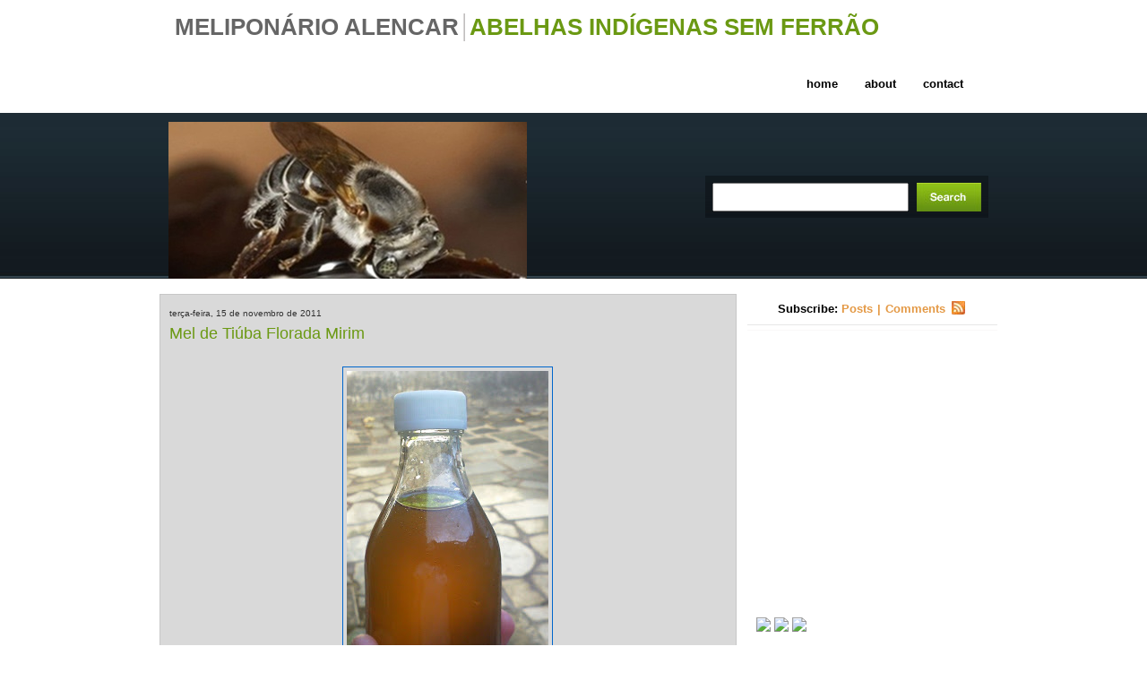

--- FILE ---
content_type: text/html; charset=UTF-8
request_url: https://meliponarioalencar.blogspot.com/2011/11/mel-de-tiuba-florada-mirim.html
body_size: 19362
content:
<!DOCTYPE html>
<html dir='ltr' xmlns='http://www.w3.org/1999/xhtml' xmlns:b='http://www.google.com/2005/gml/b' xmlns:data='http://www.google.com/2005/gml/data' xmlns:expr='http://www.google.com/2005/gml/expr'>
<head>
<link href='https://www.blogger.com/static/v1/widgets/2944754296-widget_css_bundle.css' rel='stylesheet' type='text/css'/>
<meta content='text/html; charset=UTF-8' http-equiv='Content-Type'/>
<meta content='blogger' name='generator'/>
<link href='https://meliponarioalencar.blogspot.com/favicon.ico' rel='icon' type='image/x-icon'/>
<link href='http://meliponarioalencar.blogspot.com/2011/11/mel-de-tiuba-florada-mirim.html' rel='canonical'/>
<link rel="alternate" type="application/atom+xml" title="Meliponário Alencar - Atom" href="https://meliponarioalencar.blogspot.com/feeds/posts/default" />
<link rel="alternate" type="application/rss+xml" title="Meliponário Alencar - RSS" href="https://meliponarioalencar.blogspot.com/feeds/posts/default?alt=rss" />
<link rel="service.post" type="application/atom+xml" title="Meliponário Alencar - Atom" href="https://www.blogger.com/feeds/7577378872588989729/posts/default" />

<link rel="alternate" type="application/atom+xml" title="Meliponário Alencar - Atom" href="https://meliponarioalencar.blogspot.com/feeds/611822045133430155/comments/default" />
<!--Can't find substitution for tag [blog.ieCssRetrofitLinks]-->
<link href='https://blogger.googleusercontent.com/img/b/R29vZ2xl/AVvXsEhTObbhmaXn8e7IiGkvVCAjZhDQMENBCYgxFjw12NYgY9bl4eJ-Ou4xdv_hMc033uk7qKx6NLGeZLY-cYTUkT7CPO_ht60faBb0bnDTPpgr6wFOs_yBuSdTZ2qDtS8l6iRThXm-B41ZCuLE/s400/03.jpg' rel='image_src'/>
<meta content='http://meliponarioalencar.blogspot.com/2011/11/mel-de-tiuba-florada-mirim.html' property='og:url'/>
<meta content='Mel de Tiúba Florada Mirim' property='og:title'/>
<meta content='Olá Amigos! Para os que já conhecem e para aqueles interessados em experimentar o delicioso mel de tiúba da florada mirim é só entrar em con...' property='og:description'/>
<meta content='https://blogger.googleusercontent.com/img/b/R29vZ2xl/AVvXsEhTObbhmaXn8e7IiGkvVCAjZhDQMENBCYgxFjw12NYgY9bl4eJ-Ou4xdv_hMc033uk7qKx6NLGeZLY-cYTUkT7CPO_ht60faBb0bnDTPpgr6wFOs_yBuSdTZ2qDtS8l6iRThXm-B41ZCuLE/w1200-h630-p-k-no-nu/03.jpg' property='og:image'/>
<title>Meliponário Alencar: Mel de Tiúba Florada Mirim</title>
<style id='page-skin-1' type='text/css'><!--
/*
-----------------------------------------------
Blogger Template Style
Name:     GreenPress Bloggerized
Designer: Lawny
URL:      http://lawnydesignz.blogspot.com
http://lawnys-templates.blogspot.com
Date:     24 March 2009
----------------------------------------------- */
/* Variable definitions
====================
<Variable name="bordercolor" description="Border Color"
type="color" default="#ccc">
<Variable name="bodyfont" description="Text Font"
type="font" default="normal normal 100% Georgia, Serif">
<Variable name="headerfont" description="Sidebar Title Font"
type="font"
default="normal normal 78% 'Trebuchet MS',Trebuchet,Arial,Verdana,Sans-serif">
<Variable name="pagetitlefont" description="Blog Title Font"
type="font"
default="normal normal 200% Georgia, Serif">
<Variable name="descriptionfont" description="Blog Description Font"
type="font"
default="normal normal 78% 'Trebuchet MS', Trebuchet, Arial, Verdana, Sans-serif">
<Variable name="postfooterfont" description="Post Footer Font"
type="font"
default="normal normal 78% 'Trebuchet MS', Trebuchet, Arial, Verdana, Sans-serif">
<Variable name="startSide" description="Side where text starts in blog language"
type="automatic" default="left">
<Variable name="endSide" description="Side where text ends in blog language"
type="automatic" default="right">
*/
#navbar,.quickedit{display:none;}
body {
background:#fff;
margin:0;
color:#000;
font:x-small Georgia Serif;
font-size/* */:/**/small;
font-size: /**/small;
text-align: center;
}
a:link {
color:#6b9913;
text-decoration:none;
}
a:visited {
color:#000;
text-decoration:none;
}
a:hover {
color:#6b9913;
text-decoration:underline;
}
a img {
border-width:0;
}
/* Header
-----------------------------------------------
*/
#header-wrapper {
margin:0 auto;
}
#header-inner {
margin:0 auto;
width:900px;
}
#header {
margin:0;
text-align:left;
color:#666;
}
#titlewrapper{
margin:15px 0;
padding:0;
float:left;
}
#title {
margin:0;
padding:0 5px;
text-transform:uppercase;
font: normal bold 200% Trebuchet, Trebuchet MS, Arial, sans-serif;
float:left;
border-right:1px solid #d8d6d6;
}
#title a {
color:#666;
text-decoration:none;
}
#title a:hover {
color:#666;
}
#description {
margin:0;
padding:0 5px;
border-left:1px solid #c1bfbf;
text-transform:uppercase;
font: normal bold 202% 'Trebuchet MS', Trebuchet, Arial, Verdana, Sans-serif;
color: #6b9913;
float:left;
}
#navwrap{
float:right;
overflow:hidden;
}
#navigation{
margin:0;
font-weight:bold;
}
#navigation ul{
margin:0;
padding:0;
float:left;
}
#navigation ul li{
display:inline;
margin:0;
padding:0;
}
#navigation a{
display:block;
margin:0;
float:left;
color:#000;
padding:25px 15px;
}
#navigation a:hover{
text-decoration:none;
background: url(https://blogger.googleusercontent.com/img/b/R29vZ2xl/AVvXsEidsqU3Ox11abRx-LyXT3k1ufAFWBZ_SfD7EMrHX29Ejr2buRs4BlEXZ_afh-ocH8COzSkbRAT38bJZcsq92QttBuDuaFRrxIOC_qb7GokG9uXvQKhphrBfnlE_g_-J0B7q1-UgnRCTJzA/s1600/zipqut.jpg) bottom center no-repeat;
}
#featured {
color:#fff;
height:185px;
background: url(https://blogger.googleusercontent.com/img/b/R29vZ2xl/AVvXsEgPy0A_LNraaXXPPfU66VR2YyiktQfcEahS9P3E-lPKkE1uCaFc0b9Rbos92yU8wouZ5UMq5VBFo1NZYC82fBbupBMjXf2kP3C__HNSCT0htLCh1cLNZkkIiGN5nxxjGTb9y3ZEgqksgvs/s1600/2vmzf4g.jpg) repeat-x;
}
#featured-wrap{
width:945px;
height:185px;
margin:0 auto;
overflow:hidden;
background:url(https://blogger.googleusercontent.com/img/b/R29vZ2xl/AVvXsEgPy0A_LNraaXXPPfU66VR2YyiktQfcEahS9P3E-lPKkE1uCaFc0b9Rbos92yU8wouZ5UMq5VBFo1NZYC82fBbupBMjXf2kP3C__HNSCT0htLCh1cLNZkkIiGN5nxxjGTb9y3ZEgqksgvs/s1600/2vmzf4g.jpg) repeat-x;
}
#featured-content{
height:175px;
overflow:hidden;
float:left;
width:550px;
margin:10px 0 10px 20px;
}
#featured h2 {
margin:5px 0 10px 0;
font-family:Arial,Verdana,Sans-serif;
font-size:18px;
color:#fff;
text-transform:capitalize;
}
#searchbox{
padding:8px;
margin:70px 10px 0 0;
display:inline;
float:right;
width:300px;
background: url(https://blogger.googleusercontent.com/img/b/R29vZ2xl/AVvXsEgCxe1Jzy62OMZnUujzwHBimicwY9usu3ZGt_dv2v5PLQM9OxsMMNy04lazc39T1V3nNosP8Zz9rurLkvNbOPMu0bG5EsNb-N1hSqeMhFfKhCfqkQimvlq8TjtHMkL7zl1FQAs4FHaB5W8/s1600/2qvawdg.jpg) repeat-x;
height:31px;
}
#searchbox form{margin:0;padding:0;}
#s{
width:215px;
float:left;
height:16px;
padding:6px 0;
}
#go{
float:right;
margin:0;
padding:0;
}
/* Outer-Wrapper
----------------------------------------------- */
#outer-wrapper {
text-align:left;
font: normal normal 100% Arial, sans-serif;
margin:0;padding:0;
}
#content-wrapper{
background: url(https://lh3.googleusercontent.com/blogger_img_proxy/AEn0k_uSFqDRrBRGA99wuLtGXOrgDUeiH4KzsLIpjaNSUoVE9Y9wU5BwYa_T6b8j-E3RkynF3X1I-xxV2FGsBfwlHOsee2OUpQ=s0-d) repeat-y;
width:945px;
margin:0 auto;
padding:10px 0;
overflow:hidden;
}
#main-wrapper {
width:664px;
float:left;
word-wrap:break-word;
overflow:hidden;
}
#sidebar-wrapper {
width:279px;
padding:0;
float:right;
word-wrap:break-word;
overflow:hidden;
}
#feedlnks{
margin:0;
padding:0;
border-bottom:1px solid #e7e7e7;
}
#feed-links{
padding:0 0 10px;
font-weight:bold;
text-align:center;
}
#feed-links a,#feed-links a:visited,#feed-links a:hover{
color:#e49945;
}
.feed-icon2{
padding:15px 0 0 0;
margin:0 1px -2px 3px;
display:inline;
}
/* Sidebar Content
----------------------------------------------- */
.sidebar {
color:#000;
line-height: 1.5em;
}
.sidebar ul {
list-style:none;
margin:0 0 0;
padding:0 0 0;
}
.sidebar li {
margin:0;
padding:0 0 .25em 15px;
text-indent:-15px;
line-height:1.5em;
}
.sidebar .widget{
border-bottom:1px solid #e7e7e7;
border-top:1px solid #faf8f8;
margin:5px 0 0;
padding:0 10px 1.5em 10px;
}
.sidebar h2 {
margin:10px 0;
font-family:Arial,Verdana,Sans-serif;
font-size:18px;
color:#323232;
}
/* Posts
-----------------------------------------------
*/
h2.date-header {
margin:1.5em 0 .5em;
font:normal normal 78% 'Trebuchet MS',Trebuchet,Arial,Verdana,Sans-serif;
color:#323232;
}
.post {
margin:.5em 0 1.5em;
border:1px solid #c7c7c7;
padding:0 10px 1.5em 10px;
background:#d9d9d9;
}
.post h3 {
margin:.25em 0 0;
padding:0 0 4px;
font-size:140%;
font-weight:normal;
line-height:1.4em;
color:#6b9913;
}
.post h3 a, .post h3 a:visited, .post h3 strong {
text-decoration:none;
color:#6b9913;
font-weight:normal;
}
.post h3 strong, .post h3 a:hover {
color:#000;
}
.post-body {
margin:0 0 .75em;
line-height:1.6em;
}
.post-body blockquote {
line-height:1.3em;
}
.post-footer {
margin: .75em 0;
color:#323232;
text-transform:uppercase;
letter-spacing:.1em;
font: normal normal 78% 'Trebuchet MS', Trebuchet, Arial, Verdana, Sans-serif;
line-height: 1.4em;
}
.comment-link {
margin-left:.6em;
}
.post img {
padding:4px;
border:1px solid #0066CC;
}
.post blockquote {
margin:1em 20px;
}
.post blockquote p {
margin:.75em 0;
}
/* Comments
----------------------------------------------- */
#comments h4 {
margin:1em 0;
font-weight:normal;
font-size:21px;
line-height: 1.4em;
color:#323232;
}
h4#resp{padding:0;margin:10px 0;}
#replylink{padding:0 0 15px 0;margin:0;}
.comment-timestamp{font-size:10px;}
#comments-block {
margin:1em 0 1.5em;
line-height:1.6em;
padding:0 10px;
}
.respond,.authorsrespond{
border:1px solid #c7c7c7;
padding:0 10px;
margin:0 0 10px 0;
}
.authorsrespond{background:#d9d9d9;}
.comment-author {margin:.5em 0;}
.comment-body {margin:.25em 0 0;}
.comment-footer {
margin:-.25em 0 0;
line-height: 1.4em;
}
.comment-body p {
margin:0 0 .75em;
}
.deleted-comment {
font-style:italic;
color:gray;
}
#blog-pager-newer-link {
float: left;
}
#blog-pager-older-link {
float: right;
}
#blog-pager {
text-align: center;
}
.feed-icons{
padding:12px 0 0 0;
margin:0 1px -2px 0;
display:inline;
}
.feed-links {
clear: both;
line-height: 2.5em;
}
.main .widget {
margin:0 0 1.5em;
padding:0 10px;
}
.main .Blog {
border-bottom-width: 0;
}
/* Profile
----------------------------------------------- */
.profile-img {
float: left;
margin-top: 0;
margin-right: 5px;
margin-bottom: 5px;
margin-left: 0;
padding: 4px;
border: 1px solid #0066CC;
}
.profile-data {
margin:0;
text-transform:uppercase;
letter-spacing:.1em;
font: normal normal 78% 'Trebuchet MS', Trebuchet, Arial, Verdana, Sans-serif;
font-weight: bold;
line-height: 1.6em;
}
.profile-datablock {
margin:.5em 0 .5em;
}
.profile-textblock {
margin: 0.5em 0;
line-height: 1.6em;
}
.profile-link {
font: normal normal 78% 'Trebuchet MS', Trebuchet, Arial, Verdana, Sans-serif;
text-transform: uppercase;
letter-spacing: .1em;
}
/* Footer
----------------------------------------------- */
#footer-wrapper{
height:236px;margin:0;padding:0;
background: url(https://blogger.googleusercontent.com/img/b/R29vZ2xl/AVvXsEg9GkHJNz3Cc44B6FUfVijz3X6h8y5F-THBLxUgQgVGLi4RUpQoiV6zKfJTABq_ECUi7W6J4ULoUv5Bbk0xtpWRKfmmbkgs8_UTJib5VydhCSBWL1KxT4Nld2kWOxfC0ab7vwIPhoeZQFY/s1600/2a7sq6q.jpg) top left repeat-x;
}
#footer-inner {
width:925px;
clear:both;
margin:0 auto;
padding:15px 10px 0 10px;
height:221px;
overflow:hidden;
background: url(https://blogger.googleusercontent.com/img/b/R29vZ2xl/AVvXsEg9GkHJNz3Cc44B6FUfVijz3X6h8y5F-THBLxUgQgVGLi4RUpQoiV6zKfJTABq_ECUi7W6J4ULoUv5Bbk0xtpWRKfmmbkgs8_UTJib5VydhCSBWL1KxT4Nld2kWOxfC0ab7vwIPhoeZQFY/s1600/2a7sq6q.jpg) top left repeat-x;
}
#ft1{width:290px;float:left;}
#ft2{margin-left:25px;display:inline;width:290px;float:left;}
#ft3{width:290px;float:right;}
.footer h2{color:#fff;font-size:18px;margin:0 0 5px;padding:0;}
.footer,.footer a,.footer a:visited,.footer a:hover{color:#fff;}
.footer ul {
list-style:none;
margin:0 0 0;
padding:0 0 0;
}
.footer li {
margin:5px 0;
padding:5px 0 5px 10px;
line-height:1.5em;
background:#121b21;
}
#credits,#credits a,#credits a:visited,#credits a:hover{color:#fff;}
#credits{
background:#12191f;
font-size:11px;
margin:0 auto;
width:945px;
padding:0;
}
#cwrap{background:#12191f;margin:0;padding:0;}
/* layout tweaks for the page element tab  */
body#layout,
body#layout #header-wrapper,
body#layout #navigation,
body#layout #content-wrapper,
body#layout #footer-inner,
body#layout #featured-wrap{width:800px;}
body#layout #main-wrapper{width:450px;}
body#layout #ft1,body#layout #ft2,body#layout #ft3{width:250px;}
body#layout #footer-inner{padding:0;}
body#layout .hide{display:none;}
body#layout #featured{height:60px;}
body#layout #featured-wrap,
body#layout #footer-inner,
body#layout #footer-wrapper{height:auto;}

--></style>
<link href='https://www.blogger.com/dyn-css/authorization.css?targetBlogID=7577378872588989729&amp;zx=e14f4533-1b5f-4007-906d-a9f9138cf9cc' media='none' onload='if(media!=&#39;all&#39;)media=&#39;all&#39;' rel='stylesheet'/><noscript><link href='https://www.blogger.com/dyn-css/authorization.css?targetBlogID=7577378872588989729&amp;zx=e14f4533-1b5f-4007-906d-a9f9138cf9cc' rel='stylesheet'/></noscript>
<meta name='google-adsense-platform-account' content='ca-host-pub-1556223355139109'/>
<meta name='google-adsense-platform-domain' content='blogspot.com'/>

</head>
<body>
<div class='navbar section' id='navbar'><div class='widget Navbar' data-version='1' id='Navbar1'><script type="text/javascript">
    function setAttributeOnload(object, attribute, val) {
      if(window.addEventListener) {
        window.addEventListener('load',
          function(){ object[attribute] = val; }, false);
      } else {
        window.attachEvent('onload', function(){ object[attribute] = val; });
      }
    }
  </script>
<div id="navbar-iframe-container"></div>
<script type="text/javascript" src="https://apis.google.com/js/platform.js"></script>
<script type="text/javascript">
      gapi.load("gapi.iframes:gapi.iframes.style.bubble", function() {
        if (gapi.iframes && gapi.iframes.getContext) {
          gapi.iframes.getContext().openChild({
              url: 'https://www.blogger.com/navbar/7577378872588989729?po\x3d611822045133430155\x26origin\x3dhttps://meliponarioalencar.blogspot.com',
              where: document.getElementById("navbar-iframe-container"),
              id: "navbar-iframe"
          });
        }
      });
    </script><script type="text/javascript">
(function() {
var script = document.createElement('script');
script.type = 'text/javascript';
script.src = '//pagead2.googlesyndication.com/pagead/js/google_top_exp.js';
var head = document.getElementsByTagName('head')[0];
if (head) {
head.appendChild(script);
}})();
</script>
</div></div>
<div id='outer-wrapper'><div id='wrap2'>
<!-- skip links for text browsers -->
<span id='skiplinks' style='display:none;'>
<a href='#main'>skip to main </a> |
      <a href='#sidebar'>skip to sidebar</a>
</span>
<div id='header-wrapper'>
<div class='header section' id='header'><div class='widget Header' data-version='1' id='Header1'>
<div id='header-inner'>
<div id='titlewrapper'>
<div id='title'>
<a href='https://meliponarioalencar.blogspot.com/'>
Meliponário Alencar
</a>
</div>
<div id='description'>Abelhas Indígenas sem Ferrão</div>
<div class='clear'></div>
</div>
<div id='navwrap'>
<div id='navigation'>
<ul>
<li><a class='homepage' href='/'>home</a></li>
<li><a href='#'>about</a></li>
<li><a href='#'>contact</a></li>
</ul>
</div>
</div>
<div class='clear'></div>
</div>
</div></div>
</div>
<div id='featured'>
<div id='featured-wrap'>
<div class='section' id='featured-content'><div class='widget Image' data-version='1' id='Image1'>
<div class='widget-content'>
<img alt='' height='185' id='Image1_img' src='//2.bp.blogspot.com/_tXSBHlbITbs/Svcdz89JpPI/AAAAAAAAAJc/K3eZxCtLEvU/S1600-R/melipona+fasciculata..jpg' width='400'/>
<br/>
</div>
<div class='clear'></div>
</div></div>
<div class='hide' id='searchbox'>
<form action='/search' id='search_form' method='get'>
<input id='s' name='q' type='text'/>
<input alt='Search' height='32' id='go' src='https://blogger.googleusercontent.com/img/b/R29vZ2xl/AVvXsEjIuIMhvir-XzbMlUqZ79aBg3RH0ioLpm6U4tA1LfOLbfw-pHoN5Yfrhmeqev4X6mc3-xSRKp3fXRcve0qFUuMVBB24r4bouCBserfZHtktWzCDq980xRe9GL-Kc-PtI3OtuwFVdjgT2_s/s1600/2hd8p3o.jpg' title='Search' type='image' width='72'/>
</form>
</div><!-- end searchbox -->
<div class='clear'></div>
</div><!-- featured-wrap -->
</div><!-- featured -->
<div id='content-wrapper'>
<div id='crosscol-wrapper' style='text-align:center'>
<div class='crosscol no-items section' id='crosscol'></div>
</div>
<div id='main-wrapper'>
<div class='main section' id='main'><div class='widget Blog' data-version='1' id='Blog1'>
<div class='blog-posts hfeed'>
<!--Can't find substitution for tag [adStart]-->
<div class='post hentry'>
<a name='611822045133430155'></a>
<h2 class='date-header'>terça-feira, 15 de novembro de 2011</h2>
<h3 class='post-title entry-title'>
<a href='https://meliponarioalencar.blogspot.com/2011/11/mel-de-tiuba-florada-mirim.html'>Mel de Tiúba Florada Mirim</a>
</h3>
<div class='post-header-line-1'></div>
<div class='post-body entry-content'>
<div><br /></div><a href="https://blogger.googleusercontent.com/img/b/R29vZ2xl/AVvXsEhTObbhmaXn8e7IiGkvVCAjZhDQMENBCYgxFjw12NYgY9bl4eJ-Ou4xdv_hMc033uk7qKx6NLGeZLY-cYTUkT7CPO_ht60faBb0bnDTPpgr6wFOs_yBuSdTZ2qDtS8l6iRThXm-B41ZCuLE/s1600/03.jpg" onblur="try {parent.deselectBloggerImageGracefully();} catch(e) {}"><img alt="" border="0" id="BLOGGER_PHOTO_ID_5675394665751391330" src="https://blogger.googleusercontent.com/img/b/R29vZ2xl/AVvXsEhTObbhmaXn8e7IiGkvVCAjZhDQMENBCYgxFjw12NYgY9bl4eJ-Ou4xdv_hMc033uk7qKx6NLGeZLY-cYTUkT7CPO_ht60faBb0bnDTPpgr6wFOs_yBuSdTZ2qDtS8l6iRThXm-B41ZCuLE/s400/03.jpg" style="display:block; margin:0px auto 10px; text-align:center;cursor:pointer; cursor:hand;width: 225px; height: 400px;" /></a><span class="Apple-style-span" >Olá Amigos!</span><div><br /></div><div style="text-align: justify;"><span class="Apple-style-span" >Para os que já conhecem e para aqueles interessados em experimentar o delicioso mel de tiúba da florada mirim é só entrar em contato pelo email: solrac.alencar.23@hotmail.com ou pelos fones:(98) 32483974/ 87210403(Oi)/ 81551752(Tim)/ 84428932(Claro)/ 91648149(Vivo).</span></div><div><br /></div><a href="https://blogger.googleusercontent.com/img/b/R29vZ2xl/AVvXsEjZNvL60ORtLU1W7NQjZv6Gx3LKezGCrBHWhQ5ZfvMi_hp0xtgBQyBMkkLTu3in6ifMXS2ayrRATKUgbkKz2ZkgqSeBJ6Aju4Z4M4Z_z8e28ZVQvAHM1K9DwkDRiyovlcf1KwHHlzvs8K2M/s1600/02.jpg" onblur="try {parent.deselectBloggerImageGracefully();} catch(e) {}"><img alt="" border="0" id="BLOGGER_PHOTO_ID_5675394550952114562" src="https://blogger.googleusercontent.com/img/b/R29vZ2xl/AVvXsEjZNvL60ORtLU1W7NQjZv6Gx3LKezGCrBHWhQ5ZfvMi_hp0xtgBQyBMkkLTu3in6ifMXS2ayrRATKUgbkKz2ZkgqSeBJ6Aju4Z4M4Z_z8e28ZVQvAHM1K9DwkDRiyovlcf1KwHHlzvs8K2M/s400/02.jpg" style="display:block; margin:0px auto 10px; text-align:center;cursor:pointer; cursor:hand;width: 400px; height: 385px;" /></a><br /><div style="text-align: center;"><br /></div><a href="https://blogger.googleusercontent.com/img/b/R29vZ2xl/AVvXsEjyPh3kN4OcwqYnBgnZiNlNuBA12NnM3OGVCrF47Zam6SReGl64dF97zEpAMLhAa0-W0Q4XX177fz5XE-Rz8T1lyHi9w192eSWj8POrM6krw8-Fy561V6CXc0Lcwnaogg7Syfr-NiQHgBWc/s1600/Foto0048.jpg" onblur="try {parent.deselectBloggerImageGracefully();} catch(e) {}"><img alt="" border="0" id="BLOGGER_PHOTO_ID_5675394316714512514" src="https://blogger.googleusercontent.com/img/b/R29vZ2xl/AVvXsEjyPh3kN4OcwqYnBgnZiNlNuBA12NnM3OGVCrF47Zam6SReGl64dF97zEpAMLhAa0-W0Q4XX177fz5XE-Rz8T1lyHi9w192eSWj8POrM6krw8-Fy561V6CXc0Lcwnaogg7Syfr-NiQHgBWc/s400/Foto0048.jpg" style="display:block; margin:0px auto 10px; text-align:center;cursor:pointer; cursor:hand;width: 400px; height: 300px;" /></a><div style="text-align: center;"><br /></div><br /><img alt="" border="0" id="BLOGGER_PHOTO_ID_5675394431286404354" src="https://blogger.googleusercontent.com/img/b/R29vZ2xl/AVvXsEjM8bZf6tmT4eAHXaAJDOyrwZ5BWe8bDskyT9P8Bw0_D2Z7RsHWplJdXtMdhQP0Fr2t99uQiljSadN0EVYv8QjBD-NWHrg7Og3IojdX1lxMwKO72l1f__wEZzE1r8MBEGsqB9Ff6efChDn9/s400/01.jpg" style="display:block; margin:0px auto 10px; text-align:center;cursor:pointer; cursor:hand;width: 400px; height: 277px;" /><div><br /></div>
<div style='clear: both;'></div>
</div>
<div class='post-footer'>
<div class='post-footer-line post-footer-line-1'><span class='post-author vcard'>
Postado por
<span class='fn'>Meliponário Alencar</span>
</span>
<span class='post-timestamp'>
às
<a class='timestamp-link' href='https://meliponarioalencar.blogspot.com/2011/11/mel-de-tiuba-florada-mirim.html' rel='bookmark' title='permanent link'><abbr class='published' title='2011-11-15T22:36:00-02:00'>22:36</abbr></a>
</span>
<span class='post-comment-link'>
</span>
<span class='post-icons'>
<span class='item-action'>
<a href='https://www.blogger.com/email-post/7577378872588989729/611822045133430155' title='Enviar esta postagem'>
<img alt="" class="icon-action" height="13" src="//www.blogger.com/img/icon18_email.gif" width="18">
</a>
</span>
<span class='item-control blog-admin pid-2019732798'>
<a href='https://www.blogger.com/post-edit.g?blogID=7577378872588989729&postID=611822045133430155&from=pencil' title='Editar post'>
<img alt='' class='icon-action' height='18' src='https://resources.blogblog.com/img/icon18_edit_allbkg.gif' width='18'/>
</a>
</span>
</span>
<span class='post-backlinks post-comment-link'>
</span>
</div>
<div class='post-footer-line post-footer-line-2'><span class='post-labels'>
Marcadores:
<a href='https://meliponarioalencar.blogspot.com/search/label/http%3A%2F%2F2.bp.blogspot.com%2F-HXIB3CP5ZnE%2FTsMNKm0OZQI%2FAAAAAAAAAkg%2F9e9G8_mzCLk%2Fs1600%2F01.jpg' rel='tag'>http://2.bp.blogspot.com/-HXIB3CP5ZnE/TsMNKm0OZQI/AAAAAAAAAkg/9e9G8_mzCLk/s1600/01.jpg</a>
</span>
</div>
<div class='post-footer-line post-footer-line-3'></div>
</div>
</div>
<div class='blog-pager' id='blog-pager'>
<span id='blog-pager-older-link'>
<a class='blog-pager-older-link' href='https://meliponarioalencar.blogspot.com/2011/03/serie-curiosidades.html' id='Blog1_blog-pager-older-link' title='Postagem mais antiga'>Postagem mais antiga</a>
</span>
</div>
<div class='clear'></div>
<div class='comments' id='comments'>
<a name='comments'></a>
<h4 id='resp'>
6 Responses to &#8220;Mel de Tiúba Florada Mirim&#8221;
</h4>
<div id='replylink'>
<a href='#comment-form'>Leave a response</a>
<span style='padding:0 2px;'>|</span>
<img class="feed-icons" src="//img1.blogblog.com/img/icon_feed12.png">
<a class='feed-link' href='https://meliponarioalencar.blogspot.com/feeds/611822045133430155/comments/default' target='_blank' type='application/atom+xml'>Comments (Atom)</a>
</div>
<div id='comments-block'>
<div class='respond'>
<div class='comment-author ' id='c2607642650136638084'>
<b>
<a name='c2607642650136638084'></a>
<a href='https://www.blogger.com/profile/12070284856233677218'>Paulo Romero de Farias Neves</a>
</b>
disse...
</div>
<div class='comment-footer'>
<span class='comment-timestamp'>
<a href='https://meliponarioalencar.blogspot.com/2011/11/mel-de-tiuba-florada-mirim.html?showComment=1321467751189#c2607642650136638084' title='comment permalink'>
16 de novembro de 2011 às 16:22
</a>
<span class='item-control blog-admin pid-127437624'>
<a class='comment-delete' href='https://www.blogger.com/comment/delete/7577378872588989729/2607642650136638084' title='Excluir comentário'>
<img src='https://resources.blogblog.com/img/icon_delete13.gif'/>
</a>
</span>
</span>
</div>
<div class='comment-body'>
<p>Meu amigo Alencar,<br />nós estávamos sentindo a sua falta,em nosso meio...<br /><br />Parabéns pela produção,com certeza esse mel de tiúba,é coisa de 1ª qualidade...<br /><br />Abraço.<br />Paulo Romero.<br />Meliponário Braz.</p>
</div>
</div>
<div class='respond'>
<div class='comment-author ' id='c1194060156740048589'>
<b>
<a name='c1194060156740048589'></a>
<a href='https://www.blogger.com/profile/12070284856233677218'>Paulo Romero de Farias Neves</a>
</b>
disse...
</div>
<div class='comment-footer'>
<span class='comment-timestamp'>
<a href='https://meliponarioalencar.blogspot.com/2011/11/mel-de-tiuba-florada-mirim.html?showComment=1321467751434#c1194060156740048589' title='comment permalink'>
16 de novembro de 2011 às 16:22
</a>
<span class='item-control blog-admin '>
<a class='comment-delete' href='https://www.blogger.com/comment/delete/7577378872588989729/1194060156740048589' title='Excluir comentário'>
<img src='https://resources.blogblog.com/img/icon_delete13.gif'/>
</a>
</span>
</span>
</div>
<div class='comment-body'>
<span class='deleted-comment'>Este comentário foi removido pelo autor.</span>
</div>
</div>
<div class='respond'>
<div class='comment-author ' id='c8338572159545785654'>
<b>
<a name='c8338572159545785654'></a>
Américo Costa
</b>
disse...
</div>
<div class='comment-footer'>
<span class='comment-timestamp'>
<a href='https://meliponarioalencar.blogspot.com/2011/11/mel-de-tiuba-florada-mirim.html?showComment=1328128399038#c8338572159545785654' title='comment permalink'>
1 de fevereiro de 2012 às 18:33
</a>
<span class='item-control blog-admin pid-1497637757'>
<a class='comment-delete' href='https://www.blogger.com/comment/delete/7577378872588989729/8338572159545785654' title='Excluir comentário'>
<img src='https://resources.blogblog.com/img/icon_delete13.gif'/>
</a>
</span>
</span>
</div>
<div class='comment-body'>
<p>Ei Alencar vamos atualizar....rsrsrrrs....tbm sou criador de tiubas e uruçus aqui no sertão  do maranhão.</p>
</div>
</div>
<div class='respond'>
<div class='comment-author ' id='c1967095344481131465'>
<b>
<a name='c1967095344481131465'></a>
Anônimo
</b>
disse...
</div>
<div class='comment-footer'>
<span class='comment-timestamp'>
<a href='https://meliponarioalencar.blogspot.com/2011/11/mel-de-tiuba-florada-mirim.html?showComment=1345119488911#c1967095344481131465' title='comment permalink'>
16 de agosto de 2012 às 09:18
</a>
<span class='item-control blog-admin pid-1497637757'>
<a class='comment-delete' href='https://www.blogger.com/comment/delete/7577378872588989729/1967095344481131465' title='Excluir comentário'>
<img src='https://resources.blogblog.com/img/icon_delete13.gif'/>
</a>
</span>
</span>
</div>
<div class='comment-body'>
<p>bom dia Alencar, crio tiubas aqui em Fortaleza-ce, e gostaria de adquirir algumas familias de tiuba, vc sabe quem poderia me fornecer algumas familias.</p>
</div>
</div>
<div class='respond'>
<div class='comment-author ' id='c6088321035209053855'>
<b>
<a name='c6088321035209053855'></a>
<a href='https://www.blogger.com/profile/14021258390151298539'>Fausto</a>
</b>
disse...
</div>
<div class='comment-footer'>
<span class='comment-timestamp'>
<a href='https://meliponarioalencar.blogspot.com/2011/11/mel-de-tiuba-florada-mirim.html?showComment=1370490683136#c6088321035209053855' title='comment permalink'>
6 de junho de 2013 às 00:51
</a>
<span class='item-control blog-admin pid-1333861108'>
<a class='comment-delete' href='https://www.blogger.com/comment/delete/7577378872588989729/6088321035209053855' title='Excluir comentário'>
<img src='https://resources.blogblog.com/img/icon_delete13.gif'/>
</a>
</span>
</span>
</div>
<div class='comment-body'>
<p>Nome: Fausto Dias (fausto_puc@hotmail.com)<br /><br />Bom dia, amigo!<br /><br />Não sei se nesse espaço posso fazer isso, mas quanto custa um enxame forte de Tiúba? Moro em Goiânia, caso tenha enxame pra vender me envie um e-mail!<br /></p>
</div>
</div>
<div class='respond'>
<div class='comment-author ' id='c7895134416342565652'>
<b>
<a name='c7895134416342565652'></a>
<a href='https://www.blogger.com/profile/11546897239594965776'>Depoimentos para Orkut e invasoes</a>
</b>
disse...
</div>
<div class='comment-footer'>
<span class='comment-timestamp'>
<a href='https://meliponarioalencar.blogspot.com/2011/11/mel-de-tiuba-florada-mirim.html?showComment=1562068567727#c7895134416342565652' title='comment permalink'>
2 de julho de 2019 às 08:56
</a>
<span class='item-control blog-admin pid-546780681'>
<a class='comment-delete' href='https://www.blogger.com/comment/delete/7577378872588989729/7895134416342565652' title='Excluir comentário'>
<img src='https://resources.blogblog.com/img/icon_delete13.gif'/>
</a>
</span>
</span>
</div>
<div class='comment-body'>
<p>Oi pessoal bom dia,espero que alguem leia este comentário, sou de sao luis tbm tenho interesse em criar abelhas nativas queria saber se vcs produzem atrativo para comercializar ou se puder doar um pouco tbm aceito kkk</p>
</div>
</div>
</div>
<p class='comment-footer'>
<a href='https://www.blogger.com/comment/fullpage/post/7577378872588989729/611822045133430155' onclick=''>Postar um comentário</a>
</p>
<div id='backlinks-container'>
<div id='Blog1_backlinks-container'>
</div>
</div>
</div>
<!--Can't find substitution for tag [adEnd]-->
</div>
</div></div>
</div>
<div id='sidebar-wrapper'>
<div class='hide' id='feedlnks'>
<div id='feed-links'>
Subscribe:  <a href='https://meliponarioalencar.blogspot.com/feeds/posts/default'>Posts</a>
<span style='color:#e49945;padding:0 1px;'>|</span>
<a href='https://meliponarioalencar.blogspot.com/feeds/comments/default'>Comments</a>
<img class='feed-icon2' src='https://blogger.googleusercontent.com/img/b/R29vZ2xl/AVvXsEhuqy_gGyWo_I130B10AA_soMP8lIhMV9sn1fZKK6eYPJHRvdlfpua4_VIxqQuTkJJW7TTqkDt6HvAvv72t2nHo4O3i3Yd1RxG7aUguTMxyiESlqj5kHjJgE8SSoVV8B_yoWBDuPWYP2VM/s1600/2vtquz5.jpg'/>
</div></div>
<div class='sidebar section' id='sidebar'><div class='widget HTML' data-version='1' id='HTML7'>
<div class='widget-content'>
<div><embed src="//widget-18.slide.com/widgets/slideticker.swf" type="application/x-shockwave-flash" quality="high" scale="noscale" salign="l" wmode="transparent" flashvars="cy=bb&amp;il=1&amp;channel=1945555039050678552&amp;site=widget-18.slide.com" style="width:400px;height:320px" name="flashticker" align="middle"></embed><div style="width:400px;text-align:left;"><a href="http://www.slide.com/pivot?cy=bb&amp;at=un&amp;id=1945555039050678552&amp;map=1" target="_blank"><img src="https://lh3.googleusercontent.com/blogger_img_proxy/AEn0k_st6XCaOPzBs0Q__Wr6mCRyH21anPli_ZcxjgdIg2oPFsoErPfRRWDGJmj7UcZUEtjQSCQ7B06DFBUW4wx7rbR4naGF-ZFYgSqQNVJl2NSc-KGUoZZamdV9vTigCL2mOmLeJcuhUl-FJbklt1muqR_OK0KI_MoPbr7Foy4o=s0-d" border="0" ismap></a> <a href="http://www.slide.com/pivot?cy=bb&amp;at=un&amp;id=1945555039050678552&amp;map=2" target="_blank"><img src="https://lh3.googleusercontent.com/blogger_img_proxy/AEn0k_tDtozfDNw4uimA61lhMafDzcDl8OYFefAC1idLFgJItlCwNwPK97d-R73bkX-SGuQPsmD3b6YDuPVUvubAq2576lE5Mok0xuzmyT3bAnfNXk7QR44f9T7F2QOAUZ2CD4epFPmWpZGLWYQ-CU1zUSPITwv8z7rM2zbZ5kGQ5g=s0-d" border="0" ismap></a> <a href="http://www.slide.com/pivot?cy=bb&at=un&id=1945555039050678552&map=F" target="_blank"><img src="https://lh3.googleusercontent.com/blogger_img_proxy/AEn0k_ve1VCYaD_b-I8CLDqYUw7E8jcicm6pJVJl8zyJOGgtAon6n7_7hkDWcFdzZqXAywQaoGLzNqciDAdere7jX138RM5CGa_yZH4Uvdk1ooqtsrFxJDaVXJuseOuGRI7NA1BBg3PhwcieEbEFRmk2nlaBNwQSetbmPc_GD6qDfFM=s0-d" border="0" ismap></a></div></div>
</div>
<div class='clear'></div>
</div><div class='widget Image' data-version='1' id='Image11'>
<h2>APECADI - Associação dos Pequenos Criadores de Abelhas da Ilha:</h2>
<div class='widget-content'>
<img alt='APECADI - Associação dos Pequenos Criadores de Abelhas da Ilha:' height='93' id='Image11_img' src='//1.bp.blogspot.com/_tXSBHlbITbs/TH7Yf21tPPI/AAAAAAAAAhI/WLHS5jm1khM/S279/Imagem_MEL+S%C3%83O+LUIS.jpg' width='279'/>
<br/>
</div>
<div class='clear'></div>
</div><div class='widget Image' data-version='1' id='Image12'>
<h2>Produtos:</h2>
<div class='widget-content'>
<img alt='Produtos:' height='217' id='Image12_img' src='//4.bp.blogspot.com/_tXSBHlbITbs/TH7ZX_XYr5I/AAAAAAAAAhQ/rxQUEwCh-cI/S279/Produtos_Mel+S%C3%A3o+Luis.jpg' width='271'/>
<br/>
</div>
<div class='clear'></div>
</div><div class='widget HTML' data-version='1' id='HTML3'>
<h2 class='title'>TRANSLATE</h2>
<div class='widget-content'>
<script src="//www.gmodules.com/ig/ifr?url=http://www.google.com/ig/modules/translatemypage.xml&amp;up_source_language=pt&amp;w=160&amp;h=60&amp;title&amp;border&amp;output=js"></script>
</div>
<div class='clear'></div>
</div><div class='widget Image' data-version='1' id='Image10'>
<h2>Meliponário Alencar no Orkut</h2>
<div class='widget-content'>
<a href='http://www.orkut.com.br/Main#Profile?rl=mp&uid=6166628295145438353'>
<img alt='Meliponário Alencar no Orkut' height='185' id='Image10_img' src='https://blogger.googleusercontent.com/img/b/R29vZ2xl/AVvXsEhkb7iLY0cgSTjsJd_v_Xb5OHzan6oMfPL0UbS9-XBswfY0dYMEc6YaMUnminVgznWQjjC9YHERgRgcsgcydVnACLllM53rlntby8Wz4YGPYqeJ6sCu5bf5yx1nQiPlBnCWFprAHxz26pSd/s279/ok.jpg' width='279'/>
</a>
<br/>
</div>
<div class='clear'></div>
</div><div class='widget Image' data-version='1' id='Image8'>
<h2>Campeira colhendo néctar</h2>
<div class='widget-content'>
<img alt='Campeira colhendo néctar' height='263' id='Image8_img' src='https://blogger.googleusercontent.com/img/b/R29vZ2xl/AVvXsEi0XCSY_8FFxkhZZhrHVbp5RoR5nD6_Dc4Nk4p-2JQkJa0P8hJv7VRoyb5mKTiyBYtehFspqKjKLnUwEzv3fkKp2FqSXssExcecBbAUDvAUvXzNQD7GNSqwxX7_cOtr8gPzozQdxFfxfQXs/s279/CAMPEIRA.JPG' width='279'/>
<br/>
</div>
<div class='clear'></div>
</div><div class='widget Image' data-version='1' id='Image5'>
<h2>Interior colônias de Tiúba</h2>
<div class='widget-content'>
<img alt='Interior colônias de Tiúba' height='209' id='Image5_img' src='//2.bp.blogspot.com/_tXSBHlbITbs/SvcyG4UBXnI/AAAAAAAAAKY/UsuRVVWbzTE/S279/interior+2.JPG' width='279'/>
<br/>
</div>
<div class='clear'></div>
</div><div class='widget Image' data-version='1' id='Image2'>
<div class='widget-content'>
<img alt='' height='209' id='Image2_img' src='https://blogger.googleusercontent.com/img/b/R29vZ2xl/AVvXsEi2TV6bNO4FtIO_oun9IKB1FILAZr1uRQ72r2M_fcyvSF854D_-z4px4V8TWq3DCL6mdEi6tNMdNQUr3JS7D3cPQcKFAdi_WsoxB1TwemZ47LIDMz3SL29nwWZHDswowEPbeki13YGevsPz/s279/postada.JPG' width='279'/>
<br/>
</div>
<div class='clear'></div>
</div><div class='widget Image' data-version='1' id='Image4'>
<div class='widget-content'>
<img alt='' height='209' id='Image4_img' src='https://blogger.googleusercontent.com/img/b/R29vZ2xl/AVvXsEgYGc9qGjX8r9CoVIumXe9k4crzD_1jI1ceWQiyq1A-JjDGLPcUtpUriD-AUZzJfVph_tyE7g56Gwo2CUB0gB3DCJC-rKF8MEDxSS2hkN3zz-6WWMHj0idOp8NCn7ueNPxfqTeTBdA0qeBU/s279/interior.JPG' width='279'/>
<br/>
</div>
<div class='clear'></div>
</div><div class='widget BlogArchive' data-version='1' id='BlogArchive2'>
<h2>Arquivo</h2>
<div class='widget-content'>
<div id='ArchiveList'>
<div id='BlogArchive2_ArchiveList'>
<ul class='hierarchy'>
<li class='archivedate expanded'>
<a class='toggle' href='//meliponarioalencar.blogspot.com/2011/11/mel-de-tiuba-florada-mirim.html?widgetType=BlogArchive&widgetId=BlogArchive2&action=toggle&dir=close&toggle=YEARLY-1293847200000&toggleopen=MONTHLY-1320112800000'>
<span class='zippy toggle-open'>&#9660; </span>
</a>
<a class='post-count-link' href='https://meliponarioalencar.blogspot.com/2011/'>
2011
</a>
<span class='post-count' dir='ltr'>(7)</span>
<ul class='hierarchy'>
<li class='archivedate expanded'>
<a class='toggle' href='//meliponarioalencar.blogspot.com/2011/11/mel-de-tiuba-florada-mirim.html?widgetType=BlogArchive&widgetId=BlogArchive2&action=toggle&dir=close&toggle=MONTHLY-1320112800000&toggleopen=MONTHLY-1320112800000'>
<span class='zippy toggle-open'>&#9660; </span>
</a>
<a class='post-count-link' href='https://meliponarioalencar.blogspot.com/2011/11/'>
novembro
</a>
<span class='post-count' dir='ltr'>(1)</span>
<ul class='posts'>
<li><a href='https://meliponarioalencar.blogspot.com/2011/11/mel-de-tiuba-florada-mirim.html'>Mel de Tiúba Florada Mirim</a></li>
</ul>
</li>
</ul>
<ul class='hierarchy'>
<li class='archivedate collapsed'>
<a class='toggle' href='//meliponarioalencar.blogspot.com/2011/11/mel-de-tiuba-florada-mirim.html?widgetType=BlogArchive&widgetId=BlogArchive2&action=toggle&dir=open&toggle=MONTHLY-1298948400000&toggleopen=MONTHLY-1320112800000'>
<span class='zippy'>

              &#9658;
            
</span>
</a>
<a class='post-count-link' href='https://meliponarioalencar.blogspot.com/2011/03/'>
março
</a>
<span class='post-count' dir='ltr'>(1)</span>
</li>
</ul>
<ul class='hierarchy'>
<li class='archivedate collapsed'>
<a class='toggle' href='//meliponarioalencar.blogspot.com/2011/11/mel-de-tiuba-florada-mirim.html?widgetType=BlogArchive&widgetId=BlogArchive2&action=toggle&dir=open&toggle=MONTHLY-1296525600000&toggleopen=MONTHLY-1320112800000'>
<span class='zippy'>

              &#9658;
            
</span>
</a>
<a class='post-count-link' href='https://meliponarioalencar.blogspot.com/2011/02/'>
fevereiro
</a>
<span class='post-count' dir='ltr'>(3)</span>
</li>
</ul>
<ul class='hierarchy'>
<li class='archivedate collapsed'>
<a class='toggle' href='//meliponarioalencar.blogspot.com/2011/11/mel-de-tiuba-florada-mirim.html?widgetType=BlogArchive&widgetId=BlogArchive2&action=toggle&dir=open&toggle=MONTHLY-1293847200000&toggleopen=MONTHLY-1320112800000'>
<span class='zippy'>

              &#9658;
            
</span>
</a>
<a class='post-count-link' href='https://meliponarioalencar.blogspot.com/2011/01/'>
janeiro
</a>
<span class='post-count' dir='ltr'>(2)</span>
</li>
</ul>
</li>
</ul>
<ul class='hierarchy'>
<li class='archivedate collapsed'>
<a class='toggle' href='//meliponarioalencar.blogspot.com/2011/11/mel-de-tiuba-florada-mirim.html?widgetType=BlogArchive&widgetId=BlogArchive2&action=toggle&dir=open&toggle=YEARLY-1262311200000&toggleopen=MONTHLY-1320112800000'>
<span class='zippy'>

              &#9658;
            
</span>
</a>
<a class='post-count-link' href='https://meliponarioalencar.blogspot.com/2010/'>
2010
</a>
<span class='post-count' dir='ltr'>(18)</span>
<ul class='hierarchy'>
<li class='archivedate collapsed'>
<a class='toggle' href='//meliponarioalencar.blogspot.com/2011/11/mel-de-tiuba-florada-mirim.html?widgetType=BlogArchive&widgetId=BlogArchive2&action=toggle&dir=open&toggle=MONTHLY-1291168800000&toggleopen=MONTHLY-1320112800000'>
<span class='zippy'>

              &#9658;
            
</span>
</a>
<a class='post-count-link' href='https://meliponarioalencar.blogspot.com/2010/12/'>
dezembro
</a>
<span class='post-count' dir='ltr'>(3)</span>
</li>
</ul>
<ul class='hierarchy'>
<li class='archivedate collapsed'>
<a class='toggle' href='//meliponarioalencar.blogspot.com/2011/11/mel-de-tiuba-florada-mirim.html?widgetType=BlogArchive&widgetId=BlogArchive2&action=toggle&dir=open&toggle=MONTHLY-1280631600000&toggleopen=MONTHLY-1320112800000'>
<span class='zippy'>

              &#9658;
            
</span>
</a>
<a class='post-count-link' href='https://meliponarioalencar.blogspot.com/2010/08/'>
agosto
</a>
<span class='post-count' dir='ltr'>(2)</span>
</li>
</ul>
<ul class='hierarchy'>
<li class='archivedate collapsed'>
<a class='toggle' href='//meliponarioalencar.blogspot.com/2011/11/mel-de-tiuba-florada-mirim.html?widgetType=BlogArchive&widgetId=BlogArchive2&action=toggle&dir=open&toggle=MONTHLY-1277953200000&toggleopen=MONTHLY-1320112800000'>
<span class='zippy'>

              &#9658;
            
</span>
</a>
<a class='post-count-link' href='https://meliponarioalencar.blogspot.com/2010/07/'>
julho
</a>
<span class='post-count' dir='ltr'>(1)</span>
</li>
</ul>
<ul class='hierarchy'>
<li class='archivedate collapsed'>
<a class='toggle' href='//meliponarioalencar.blogspot.com/2011/11/mel-de-tiuba-florada-mirim.html?widgetType=BlogArchive&widgetId=BlogArchive2&action=toggle&dir=open&toggle=MONTHLY-1275361200000&toggleopen=MONTHLY-1320112800000'>
<span class='zippy'>

              &#9658;
            
</span>
</a>
<a class='post-count-link' href='https://meliponarioalencar.blogspot.com/2010/06/'>
junho
</a>
<span class='post-count' dir='ltr'>(2)</span>
</li>
</ul>
<ul class='hierarchy'>
<li class='archivedate collapsed'>
<a class='toggle' href='//meliponarioalencar.blogspot.com/2011/11/mel-de-tiuba-florada-mirim.html?widgetType=BlogArchive&widgetId=BlogArchive2&action=toggle&dir=open&toggle=MONTHLY-1272682800000&toggleopen=MONTHLY-1320112800000'>
<span class='zippy'>

              &#9658;
            
</span>
</a>
<a class='post-count-link' href='https://meliponarioalencar.blogspot.com/2010/05/'>
maio
</a>
<span class='post-count' dir='ltr'>(2)</span>
</li>
</ul>
<ul class='hierarchy'>
<li class='archivedate collapsed'>
<a class='toggle' href='//meliponarioalencar.blogspot.com/2011/11/mel-de-tiuba-florada-mirim.html?widgetType=BlogArchive&widgetId=BlogArchive2&action=toggle&dir=open&toggle=MONTHLY-1270090800000&toggleopen=MONTHLY-1320112800000'>
<span class='zippy'>

              &#9658;
            
</span>
</a>
<a class='post-count-link' href='https://meliponarioalencar.blogspot.com/2010/04/'>
abril
</a>
<span class='post-count' dir='ltr'>(1)</span>
</li>
</ul>
<ul class='hierarchy'>
<li class='archivedate collapsed'>
<a class='toggle' href='//meliponarioalencar.blogspot.com/2011/11/mel-de-tiuba-florada-mirim.html?widgetType=BlogArchive&widgetId=BlogArchive2&action=toggle&dir=open&toggle=MONTHLY-1267412400000&toggleopen=MONTHLY-1320112800000'>
<span class='zippy'>

              &#9658;
            
</span>
</a>
<a class='post-count-link' href='https://meliponarioalencar.blogspot.com/2010/03/'>
março
</a>
<span class='post-count' dir='ltr'>(3)</span>
</li>
</ul>
<ul class='hierarchy'>
<li class='archivedate collapsed'>
<a class='toggle' href='//meliponarioalencar.blogspot.com/2011/11/mel-de-tiuba-florada-mirim.html?widgetType=BlogArchive&widgetId=BlogArchive2&action=toggle&dir=open&toggle=MONTHLY-1264989600000&toggleopen=MONTHLY-1320112800000'>
<span class='zippy'>

              &#9658;
            
</span>
</a>
<a class='post-count-link' href='https://meliponarioalencar.blogspot.com/2010/02/'>
fevereiro
</a>
<span class='post-count' dir='ltr'>(2)</span>
</li>
</ul>
<ul class='hierarchy'>
<li class='archivedate collapsed'>
<a class='toggle' href='//meliponarioalencar.blogspot.com/2011/11/mel-de-tiuba-florada-mirim.html?widgetType=BlogArchive&widgetId=BlogArchive2&action=toggle&dir=open&toggle=MONTHLY-1262311200000&toggleopen=MONTHLY-1320112800000'>
<span class='zippy'>

              &#9658;
            
</span>
</a>
<a class='post-count-link' href='https://meliponarioalencar.blogspot.com/2010/01/'>
janeiro
</a>
<span class='post-count' dir='ltr'>(2)</span>
</li>
</ul>
</li>
</ul>
<ul class='hierarchy'>
<li class='archivedate collapsed'>
<a class='toggle' href='//meliponarioalencar.blogspot.com/2011/11/mel-de-tiuba-florada-mirim.html?widgetType=BlogArchive&widgetId=BlogArchive2&action=toggle&dir=open&toggle=YEARLY-1230775200000&toggleopen=MONTHLY-1320112800000'>
<span class='zippy'>

              &#9658;
            
</span>
</a>
<a class='post-count-link' href='https://meliponarioalencar.blogspot.com/2009/'>
2009
</a>
<span class='post-count' dir='ltr'>(26)</span>
<ul class='hierarchy'>
<li class='archivedate collapsed'>
<a class='toggle' href='//meliponarioalencar.blogspot.com/2011/11/mel-de-tiuba-florada-mirim.html?widgetType=BlogArchive&widgetId=BlogArchive2&action=toggle&dir=open&toggle=MONTHLY-1259632800000&toggleopen=MONTHLY-1320112800000'>
<span class='zippy'>

              &#9658;
            
</span>
</a>
<a class='post-count-link' href='https://meliponarioalencar.blogspot.com/2009/12/'>
dezembro
</a>
<span class='post-count' dir='ltr'>(6)</span>
</li>
</ul>
<ul class='hierarchy'>
<li class='archivedate collapsed'>
<a class='toggle' href='//meliponarioalencar.blogspot.com/2011/11/mel-de-tiuba-florada-mirim.html?widgetType=BlogArchive&widgetId=BlogArchive2&action=toggle&dir=open&toggle=MONTHLY-1257040800000&toggleopen=MONTHLY-1320112800000'>
<span class='zippy'>

              &#9658;
            
</span>
</a>
<a class='post-count-link' href='https://meliponarioalencar.blogspot.com/2009/11/'>
novembro
</a>
<span class='post-count' dir='ltr'>(7)</span>
</li>
</ul>
<ul class='hierarchy'>
<li class='archivedate collapsed'>
<a class='toggle' href='//meliponarioalencar.blogspot.com/2011/11/mel-de-tiuba-florada-mirim.html?widgetType=BlogArchive&widgetId=BlogArchive2&action=toggle&dir=open&toggle=MONTHLY-1254366000000&toggleopen=MONTHLY-1320112800000'>
<span class='zippy'>

              &#9658;
            
</span>
</a>
<a class='post-count-link' href='https://meliponarioalencar.blogspot.com/2009/10/'>
outubro
</a>
<span class='post-count' dir='ltr'>(6)</span>
</li>
</ul>
<ul class='hierarchy'>
<li class='archivedate collapsed'>
<a class='toggle' href='//meliponarioalencar.blogspot.com/2011/11/mel-de-tiuba-florada-mirim.html?widgetType=BlogArchive&widgetId=BlogArchive2&action=toggle&dir=open&toggle=MONTHLY-1246417200000&toggleopen=MONTHLY-1320112800000'>
<span class='zippy'>

              &#9658;
            
</span>
</a>
<a class='post-count-link' href='https://meliponarioalencar.blogspot.com/2009/07/'>
julho
</a>
<span class='post-count' dir='ltr'>(7)</span>
</li>
</ul>
</li>
</ul>
</div>
</div>
<div class='clear'></div>
</div>
</div><div class='widget Text' data-version='1' id='Text1'>
<h2 class='title'>Perfil</h2>
<div class='widget-content'>
<!--[if gte mso 9]><xml>  <w:worddocument>   <w:view>Normal</w:View>   <w:zoom>0</w:Zoom>   <w:trackmoves/>   <w:trackformatting/>   <w:hyphenationzone>21</w:HyphenationZone>   <w:punctuationkerning/>   <w:validateagainstschemas/>   <w:saveifxmlinvalid>false</w:SaveIfXMLInvalid>   <w:ignoremixedcontent>false</w:IgnoreMixedContent>   <w:alwaysshowplaceholdertext>false</w:AlwaysShowPlaceholderText>   <w:donotpromoteqf/>   <w:lidthemeother>PT-BR</w:LidThemeOther>   <w:lidthemeasian>X-NONE</w:LidThemeAsian>   <w:lidthemecomplexscript>X-NONE</w:LidThemeComplexScript>   <w:compatibility>    <w:breakwrappedtables/>    <w:snaptogridincell/>    <w:wraptextwithpunct/>    <w:useasianbreakrules/>    <w:dontgrowautofit/>    <w:splitpgbreakandparamark/>    <w:dontvertaligncellwithsp/>    <w:dontbreakconstrainedforcedtables/>    <w:dontvertalignintxbx/>    <w:word11kerningpairs/>    <w:cachedcolbalance/>   </w:Compatibility>   <w:browserlevel>MicrosoftInternetExplorer4</w:BrowserLevel>   <m:mathpr>    <m:mathfont val="Cambria Math">    <m:brkbin val="before">    <m:brkbinsub val="--">    <m:smallfrac val="off">    <m:dispdef/>    <m:lmargin val="0">    <m:rmargin val="0">    <m:defjc val="centerGroup">    <m:wrapindent val="1440">    <m:intlim val="subSup">    <m:narylim val="undOvr">   </m:mathPr></w:WordDocument> </xml><![endif]--><!--[if gte mso 9]><xml>  <w:latentstyles deflockedstate="false" defunhidewhenused="true" defsemihidden="true" defqformat="false" defpriority="99" latentstylecount="267">   <w:lsdexception locked="false" priority="0" semihidden="false" unhidewhenused="false" qformat="true" name="Normal">   <w:lsdexception locked="false" priority="9" semihidden="false" unhidewhenused="false" qformat="true" name="heading 1">   <w:lsdexception locked="false" priority="9" qformat="true" name="heading 2">   <w:lsdexception locked="false" priority="9" qformat="true" name="heading 3">   <w:lsdexception locked="false" priority="9" qformat="true" name="heading 4">   <w:lsdexception locked="false" priority="9" qformat="true" name="heading 5">   <w:lsdexception locked="false" priority="9" qformat="true" name="heading 6">   <w:lsdexception locked="false" priority="9" qformat="true" name="heading 7">   <w:lsdexception locked="false" priority="9" qformat="true" name="heading 8">   <w:lsdexception locked="false" priority="9" qformat="true" name="heading 9">   <w:lsdexception locked="false" priority="39" name="toc 1">   <w:lsdexception locked="false" priority="39" name="toc 2">   <w:lsdexception locked="false" priority="39" name="toc 3">   <w:lsdexception locked="false" priority="39" name="toc 4">   <w:lsdexception locked="false" priority="39" name="toc 5">   <w:lsdexception locked="false" priority="39" name="toc 6">   <w:lsdexception locked="false" priority="39" name="toc 7">   <w:lsdexception locked="false" priority="39" name="toc 8">   <w:lsdexception locked="false" priority="39" name="toc 9">   <w:lsdexception locked="false" priority="35" qformat="true" name="caption">   <w:lsdexception locked="false" priority="10" semihidden="false" unhidewhenused="false" qformat="true" name="Title">   <w:lsdexception locked="false" priority="1" name="Default Paragraph Font">   <w:lsdexception locked="false" priority="11" semihidden="false" unhidewhenused="false" qformat="true" name="Subtitle">   <w:lsdexception locked="false" priority="22" semihidden="false" unhidewhenused="false" qformat="true" name="Strong">   <w:lsdexception locked="false" priority="20" semihidden="false" unhidewhenused="false" qformat="true" name="Emphasis">   <w:lsdexception locked="false" priority="59" semihidden="false" unhidewhenused="false" name="Table Grid">   <w:lsdexception locked="false" unhidewhenused="false" name="Placeholder Text">   <w:lsdexception locked="false" priority="1" semihidden="false" unhidewhenused="false" qformat="true" name="No Spacing">   <w:lsdexception locked="false" priority="60" semihidden="false" unhidewhenused="false" name="Light Shading">   <w:lsdexception locked="false" priority="61" semihidden="false" unhidewhenused="false" name="Light List">   <w:lsdexception locked="false" priority="62" semihidden="false" unhidewhenused="false" name="Light Grid">   <w:lsdexception locked="false" priority="63" semihidden="false" unhidewhenused="false" name="Medium Shading 1">   <w:lsdexception locked="false" priority="64" semihidden="false" unhidewhenused="false" name="Medium Shading 2">   <w:lsdexception locked="false" priority="65" semihidden="false" unhidewhenused="false" name="Medium List 1">   <w:lsdexception locked="false" priority="66" semihidden="false" unhidewhenused="false" name="Medium List 2">   <w:lsdexception locked="false" priority="67" semihidden="false" unhidewhenused="false" name="Medium Grid 1">   <w:lsdexception locked="false" priority="68" semihidden="false" unhidewhenused="false" name="Medium Grid 2">   <w:lsdexception locked="false" priority="69" semihidden="false" unhidewhenused="false" name="Medium Grid 3">   <w:lsdexception locked="false" priority="70" semihidden="false" unhidewhenused="false" name="Dark List">   <w:lsdexception locked="false" priority="71" semihidden="false" unhidewhenused="false" name="Colorful Shading">   <w:lsdexception locked="false" priority="72" semihidden="false" unhidewhenused="false" name="Colorful List">   <w:lsdexception locked="false" priority="73" semihidden="false" unhidewhenused="false" name="Colorful Grid">   <w:lsdexception locked="false" priority="60" semihidden="false" unhidewhenused="false" name="Light Shading Accent 1">   <w:lsdexception locked="false" priority="61" semihidden="false" unhidewhenused="false" name="Light List Accent 1">   <w:lsdexception locked="false" priority="62" semihidden="false" unhidewhenused="false" name="Light Grid Accent 1">   <w:lsdexception locked="false" priority="63" semihidden="false" unhidewhenused="false" name="Medium Shading 1 Accent 1">   <w:lsdexception locked="false" priority="64" semihidden="false" unhidewhenused="false" name="Medium Shading 2 Accent 1">   <w:lsdexception locked="false" priority="65" semihidden="false" unhidewhenused="false" name="Medium List 1 Accent 1">   <w:lsdexception locked="false" unhidewhenused="false" name="Revision">   <w:lsdexception locked="false" priority="34" semihidden="false" unhidewhenused="false" qformat="true" name="List Paragraph">   <w:lsdexception locked="false" priority="29" semihidden="false" unhidewhenused="false" qformat="true" name="Quote">   <w:lsdexception locked="false" priority="30" semihidden="false" unhidewhenused="false" qformat="true" name="Intense Quote">   <w:lsdexception locked="false" priority="66" semihidden="false" unhidewhenused="false" name="Medium List 2 Accent 1">   <w:lsdexception locked="false" priority="67" semihidden="false" unhidewhenused="false" name="Medium Grid 1 Accent 1">   <w:lsdexception locked="false" priority="68" semihidden="false" unhidewhenused="false" name="Medium Grid 2 Accent 1">   <w:lsdexception locked="false" priority="69" semihidden="false" unhidewhenused="false" name="Medium Grid 3 Accent 1">   <w:lsdexception locked="false" priority="70" semihidden="false" unhidewhenused="false" name="Dark List Accent 1">   <w:lsdexception locked="false" priority="71" semihidden="false" unhidewhenused="false" name="Colorful Shading Accent 1">   <w:lsdexception locked="false" priority="72" semihidden="false" unhidewhenused="false" name="Colorful List Accent 1">   <w:lsdexception locked="false" priority="73" semihidden="false" unhidewhenused="false" name="Colorful Grid Accent 1">   <w:lsdexception locked="false" priority="60" semihidden="false" unhidewhenused="false" name="Light Shading Accent 2">   <w:lsdexception locked="false" priority="61" semihidden="false" unhidewhenused="false" name="Light List Accent 2">   <w:lsdexception locked="false" priority="62" semihidden="false" unhidewhenused="false" name="Light Grid Accent 2">   <w:lsdexception locked="false" priority="63" semihidden="false" unhidewhenused="false" name="Medium Shading 1 Accent 2">   <w:lsdexception locked="false" priority="64" semihidden="false" unhidewhenused="false" name="Medium Shading 2 Accent 2">   <w:lsdexception locked="false" priority="65" semihidden="false" unhidewhenused="false" name="Medium List 1 Accent 2">   <w:lsdexception locked="false" priority="66" semihidden="false" unhidewhenused="false" name="Medium List 2 Accent 2">   <w:lsdexception locked="false" priority="67" semihidden="false" unhidewhenused="false" name="Medium Grid 1 Accent 2">   <w:lsdexception locked="false" priority="68" semihidden="false" unhidewhenused="false" name="Medium Grid 2 Accent 2">   <w:lsdexception locked="false" priority="69" semihidden="false" unhidewhenused="false" name="Medium Grid 3 Accent 2">   <w:lsdexception locked="false" priority="70" semihidden="false" unhidewhenused="false" name="Dark List Accent 2">   <w:lsdexception locked="false" priority="71" semihidden="false" unhidewhenused="false" name="Colorful Shading Accent 2">   <w:lsdexception locked="false" priority="72" semihidden="false" unhidewhenused="false" name="Colorful List Accent 2">   <w:lsdexception locked="false" priority="73" semihidden="false" unhidewhenused="false" name="Colorful Grid Accent 2">   <w:lsdexception locked="false" priority="60" semihidden="false" unhidewhenused="false" name="Light Shading Accent 3">   <w:lsdexception locked="false" priority="61" semihidden="false" unhidewhenused="false" name="Light List Accent 3">   <w:lsdexception locked="false" priority="62" semihidden="false" unhidewhenused="false" name="Light Grid Accent 3">   <w:lsdexception locked="false" priority="63" semihidden="false" unhidewhenused="false" name="Medium Shading 1 Accent 3">   <w:lsdexception locked="false" priority="64" semihidden="false" unhidewhenused="false" name="Medium Shading 2 Accent 3">   <w:lsdexception locked="false" priority="65" semihidden="false" unhidewhenused="false" name="Medium List 1 Accent 3">   <w:lsdexception locked="false" priority="66" semihidden="false" unhidewhenused="false" name="Medium List 2 Accent 3">   <w:lsdexception locked="false" priority="67" semihidden="false" unhidewhenused="false" name="Medium Grid 1 Accent 3">   <w:lsdexception locked="false" priority="68" semihidden="false" unhidewhenused="false" name="Medium Grid 2 Accent 3">   <w:lsdexception locked="false" priority="69" semihidden="false" unhidewhenused="false" name="Medium Grid 3 Accent 3">   <w:lsdexception locked="false" priority="70" semihidden="false" unhidewhenused="false" name="Dark List Accent 3">   <w:lsdexception locked="false" priority="71" semihidden="false" unhidewhenused="false" name="Colorful Shading Accent 3">   <w:lsdexception locked="false" priority="72" semihidden="false" unhidewhenused="false" name="Colorful List Accent 3">   <w:lsdexception locked="false" priority="73" semihidden="false" unhidewhenused="false" name="Colorful Grid Accent 3">   <w:lsdexception locked="false" priority="60" semihidden="false" unhidewhenused="false" name="Light Shading Accent 4">   <w:lsdexception locked="false" priority="61" semihidden="false" unhidewhenused="false" name="Light List Accent 4">   <w:lsdexception locked="false" priority="62" semihidden="false" unhidewhenused="false" name="Light Grid Accent 4">   <w:lsdexception locked="false" priority="63" semihidden="false" unhidewhenused="false" name="Medium Shading 1 Accent 4">   <w:lsdexception locked="false" priority="64" semihidden="false" unhidewhenused="false" name="Medium Shading 2 Accent 4">   <w:lsdexception locked="false" priority="65" semihidden="false" unhidewhenused="false" name="Medium List 1 Accent 4">   <w:lsdexception locked="false" priority="66" semihidden="false" unhidewhenused="false" name="Medium List 2 Accent 4">   <w:lsdexception locked="false" priority="67" semihidden="false" unhidewhenused="false" name="Medium Grid 1 Accent 4">   <w:lsdexception locked="false" priority="68" semihidden="false" unhidewhenused="false" name="Medium Grid 2 Accent 4">   <w:lsdexception locked="false" priority="69" semihidden="false" unhidewhenused="false" name="Medium Grid 3 Accent 4">   <w:lsdexception locked="false" priority="70" semihidden="false" unhidewhenused="false" name="Dark List Accent 4">   <w:lsdexception locked="false" priority="71" semihidden="false" unhidewhenused="false" name="Colorful Shading Accent 4">   <w:lsdexception locked="false" priority="72" semihidden="false" unhidewhenused="false" name="Colorful List Accent 4">   <w:lsdexception locked="false" priority="73" semihidden="false" unhidewhenused="false" name="Colorful Grid Accent 4">   <w:lsdexception locked="false" priority="60" semihidden="false" unhidewhenused="false" name="Light Shading Accent 5">   <w:lsdexception locked="false" priority="61" semihidden="false" unhidewhenused="false" name="Light List Accent 5">   <w:lsdexception locked="false" priority="62" semihidden="false" unhidewhenused="false" name="Light Grid Accent 5">   <w:lsdexception locked="false" priority="63" semihidden="false" unhidewhenused="false" name="Medium Shading 1 Accent 5">   <w:lsdexception locked="false" priority="64" semihidden="false" unhidewhenused="false" name="Medium Shading 2 Accent 5">   <w:lsdexception locked="false" priority="65" semihidden="false" unhidewhenused="false" name="Medium List 1 Accent 5">   <w:lsdexception locked="false" priority="66" semihidden="false" unhidewhenused="false" name="Medium List 2 Accent 5">   <w:lsdexception locked="false" priority="67" semihidden="false" unhidewhenused="false" name="Medium Grid 1 Accent 5">   <w:lsdexception locked="false" priority="68" semihidden="false" unhidewhenused="false" name="Medium Grid 2 Accent 5">   <w:lsdexception locked="false" priority="69" semihidden="false" unhidewhenused="false" name="Medium Grid 3 Accent 5">   <w:lsdexception locked="false" priority="70" semihidden="false" unhidewhenused="false" name="Dark List Accent 5">   <w:lsdexception locked="false" priority="71" semihidden="false" unhidewhenused="false" name="Colorful Shading Accent 5">   <w:lsdexception locked="false" priority="72" semihidden="false" unhidewhenused="false" name="Colorful List Accent 5">   <w:lsdexception locked="false" priority="73" semihidden="false" unhidewhenused="false" name="Colorful Grid Accent 5">   <w:lsdexception locked="false" priority="60" semihidden="false" unhidewhenused="false" name="Light Shading Accent 6">   <w:lsdexception locked="false" priority="61" semihidden="false" unhidewhenused="false" name="Light List Accent 6">   <w:lsdexception locked="false" priority="62" semihidden="false" unhidewhenused="false" name="Light Grid Accent 6">   <w:lsdexception locked="false" priority="63" semihidden="false" unhidewhenused="false" name="Medium Shading 1 Accent 6">   <w:lsdexception locked="false" priority="64" semihidden="false" unhidewhenused="false" name="Medium Shading 2 Accent 6">   <w:lsdexception locked="false" priority="65" semihidden="false" unhidewhenused="false" name="Medium List 1 Accent 6">   <w:lsdexception locked="false" priority="66" semihidden="false" unhidewhenused="false" name="Medium List 2 Accent 6">   <w:lsdexception locked="false" priority="67" semihidden="false" unhidewhenused="false" name="Medium Grid 1 Accent 6">   <w:lsdexception locked="false" priority="68" semihidden="false" unhidewhenused="false" name="Medium Grid 2 Accent 6">   <w:lsdexception locked="false" priority="69" semihidden="false" unhidewhenused="false" name="Medium Grid 3 Accent 6">   <w:lsdexception locked="false" priority="70" semihidden="false" unhidewhenused="false" name="Dark List Accent 6">   <w:lsdexception locked="false" priority="71" semihidden="false" unhidewhenused="false" name="Colorful Shading Accent 6">   <w:lsdexception locked="false" priority="72" semihidden="false" unhidewhenused="false" name="Colorful List Accent 6">   <w:lsdexception locked="false" priority="73" semihidden="false" unhidewhenused="false" name="Colorful Grid Accent 6">   <w:lsdexception locked="false" priority="19" semihidden="false" unhidewhenused="false" qformat="true" name="Subtle Emphasis">   <w:lsdexception locked="false" priority="21" semihidden="false" unhidewhenused="false" qformat="true" name="Intense Emphasis">   <w:lsdexception locked="false" priority="31" semihidden="false" unhidewhenused="false" qformat="true" name="Subtle Reference">   <w:lsdexception locked="false" priority="32" semihidden="false" unhidewhenused="false" qformat="true" name="Intense Reference">   <w:lsdexception locked="false" priority="33" semihidden="false" unhidewhenused="false" qformat="true" name="Book Title">   <w:lsdexception locked="false" priority="37" name="Bibliography">   <w:lsdexception locked="false" priority="39" qformat="true" name="TOC Heading">  </w:LatentStyles> </xml><![endif]--><style> <!--  /* Font Definitions */  @font-face 	{font-family:"Cambria Math"; 	panose-1:2 4 5 3 5 4 6 3 2 4; 	mso-font-charset:0; 	mso-generic-font-family:roman; 	mso-font-pitch:variable; 	mso-font-signature:-1610611985 1107304683 0 0 159 0;} @font-face 	{font-family:Calibri; 	panose-1:2 15 5 2 2 2 4 3 2 4; 	mso-font-charset:0; 	mso-generic-font-family:swiss; 	mso-font-pitch:variable; 	mso-font-signature:-1610611985 1073750139 0 0 159 0;}  /* Style Definitions */  p.MsoNormal, li.MsoNormal, div.MsoNormal 	{mso-style-unhide:no; 	mso-style-qformat:yes; 	mso-style-parent:""; 	margin-top:0cm; 	margin-right:0cm; 	margin-bottom:10.0pt; 	margin-left:0cm; 	line-height:115%; 	mso-pagination:widow-orphan; 	font-size:11.0pt; 	font-family:"Calibri","sans-serif"; 	mso-ascii-font-family:Calibri; 	mso-ascii-theme-font:minor-latin; 	mso-fareast-font-family:Calibri; 	mso-fareast-theme-font:minor-latin; 	mso-hansi-font-family:Calibri; 	mso-hansi-theme-font:minor-latin; 	mso-bidi-font-family:"Times New Roman"; 	mso-bidi-theme-font:minor-bidi; 	mso-fareast-language:EN-US;} .MsoChpDefault 	{mso-style-type:export-only; 	mso-default-props:yes; 	mso-ascii-font-family:Calibri; 	mso-ascii-theme-font:minor-latin; 	mso-fareast-font-family:Calibri; 	mso-fareast-theme-font:minor-latin; 	mso-hansi-font-family:Calibri; 	mso-hansi-theme-font:minor-latin; 	mso-bidi-font-family:"Times New Roman"; 	mso-bidi-theme-font:minor-bidi; 	mso-fareast-language:EN-US;} .MsoPapDefault 	{mso-style-type:export-only; 	margin-bottom:10.0pt; 	line-height:115%;} @page Section1 	{size:612.0pt 792.0pt; 	margin:70.85pt 3.0cm 70.85pt 3.0cm; 	mso-header-margin:36.0pt; 	mso-footer-margin:36.0pt; 	mso-paper-source:0;} div.Section1 	{page:Section1;} --> </style><!--[if gte mso 10]> <style>  /* Style Definitions */  table.MsoNormalTable 	{mso-style-name:"Tabela normal"; 	mso-tstyle-rowband-size:0; 	mso-tstyle-colband-size:0; 	mso-style-noshow:yes; 	mso-style-priority:99; 	mso-style-qformat:yes; 	mso-style-parent:""; 	mso-padding-alt:0cm 5.4pt 0cm 5.4pt; 	mso-para-margin-top:0cm; 	mso-para-margin-right:0cm; 	mso-para-margin-bottom:10.0pt; 	mso-para-margin-left:0cm; 	line-height:115%; 	mso-pagination:widow-orphan; 	font-size:11.0pt; 	font-family:"Calibri","sans-serif"; 	mso-ascii-font-family:Calibri; 	mso-ascii-theme-font:minor-latin; 	mso-fareast-font-family:"Times New Roman"; 	mso-fareast-theme-font:minor-fareast; 	mso-hansi-font-family:Calibri; 	mso-hansi-theme-font:minor-latin;} </style> <![endif]-->  <p style="text-align: justify;" class="MsoNormal">Mais um representante dos amantes da natureza, em especial as abelhas nativas. Criamos a espécie Tiúba (<span style="line-height: 115%;font-family:&quot;;font-size:100%;">Melipona fasciculata </span><span style="line-height: 115%;font-family:&quot;;font-size:100%;">Smith)</span> que é predominante no Maranhão. Tendo como missão preservar esses animais, que estão literalmente sendo expulsos do seu habitat devido a ação do homem. Objetivos que procuramos alcançar divulgando para toda sociedade a existência das abelhas sem ferrão e os diversos benefícios que elas nos trazem  como a  manutenção da reprodução de várias plantas com a polinização, e a produção de super alimentos como o mel e o pólen.<br/></p><span style="font-weight: bold;">Contato:<br/></span><b><span>Francisco Carlos Alencar</span><span><br/></span><span>email: solrac.alencar.23@hotmail.com / cacaneo@hotmail.com<br/>fone : (98) 81551752 / 87277946 / 32483974<br/></span></b><br/>
</div>
<div class='clear'></div>
</div><div class='widget Label' data-version='1' id='Label1'>
<h2>Labels</h2>
<div class='widget-content'>
<ul>
<li>
<a dir='ltr' href='https://meliponarioalencar.blogspot.com/search/label/http%3A%2F%2F2.bp.blogspot.com%2F-HXIB3CP5ZnE%2FTsMNKm0OZQI%2FAAAAAAAAAkg%2F9e9G8_mzCLk%2Fs1600%2F01.jpg'>
http://2.bp.blogspot.com/-HXIB3CP5ZnE/TsMNKm0OZQI/AAAAAAAAAkg/9e9G8_mzCLk/s1600/01.jpg
</a>
<span dir='ltr'>(1)</span>
</li>
</ul>
<div class='clear'></div>
</div>
</div><div class='widget Image' data-version='1' id='Image3'>
<h2>Potes de mel</h2>
<div class='widget-content'>
<img alt='Potes de mel' height='209' id='Image3_img' src='https://blogger.googleusercontent.com/img/b/R29vZ2xl/AVvXsEj4208Zok6vRHq0iCNzqJMkvw7_ivEgFRmDaw9k_you1-0zYEoxtQ5jvRTKBHO0U_DfHV0aIk1vGjRh2L3Pijep4-XwevOgBRzAA9x-E69T5qZEWkAn0WBDoZvRCC-kqJibTAaoLbDojFAa/s279/potes.jpg' width='279'/>
<br/>
</div>
<div class='clear'></div>
</div><div class='widget Image' data-version='1' id='Image6'>
<h2>Pote de mel grudado no copo</h2>
<div class='widget-content'>
<img alt='Pote de mel grudado no copo' height='240' id='Image6_img' src='//2.bp.blogspot.com/_tXSBHlbITbs/Svc0-OygVgI/AAAAAAAAAKw/3gCXzV4hhiE/S279/pote+grudado.jpg' width='279'/>
<br/>
</div>
<div class='clear'></div>
</div><div class='widget HTML' data-version='1' id='HTML1'>
<h2 class='title'>Obrigado, você é o nosso visitante número:</h2>
<div class='widget-content'>
<!-- START -->
<a href="http://br.web-counter.net" title="contador de visitas"><img src="https://lh3.googleusercontent.com/blogger_img_proxy/AEn0k_vDykqOOBDD9gqOKNUWeyNqXk_ZzJtaA6ZkBno-5hTZkfUB9qzVA3oXZMGnIjitLvSPdl9ls6Ab5nGQbGcvJmR5YG3fry0ctcahX4GvCAPg41286d1DHAzf28QzMGdq=s0-d" style="border:0;padding:0;margin:0;" alt="contador de visitas"></a><br/><font size="1" face="Arial"><a href="http://www.jobsfrankfurt.net" title="Nebenjob Frankfurt">Nebenjob Frankfurt</a></font>
<!-- STOP -->
</div>
<div class='clear'></div>
</div><div class='widget HTML' data-version='1' id='HTML2'>
<h2 class='title'>VISITANTES PELO MUNDO:</h2>
<div class='widget-content'>
<script src="//ja.revolvermaps.com/r.js" type="text/javascript"></script><script type="text/javascript">rm_f1st('0','280','true','false','000000','0SLiM2MVIsD','true','54ff00');</script><noscript><applet code="core.RE" width="280" codebase="http://ra.revolvermaps.com/j" height="280" archive="r.jar"><param value="r.cab" name="cabbase" /><param value="true" name="recenthits" /><param value="false" name="nostars" /><param value="0SLiM2MVIsD" name="i" /><param value="0" name="m" /><param value="280" name="size" /><param value="54ff00" name="color" /><param value="true" name="counter" /><param value="000000" name="bg" /><param value="true" name="flags" /></applet></noscript>
</div>
<div class='clear'></div>
</div><div class='widget HTML' data-version='1' id='HTML4'>
<h2 class='title'>Here Now</h2>
<div class='widget-content'>
<script src="//widgets.amung.us/colored.js" type="text/javascript"></script><script type="text/javascript">WAU_colored('6qy82k0pi9tr', '8cc63f000000')</script>
</div>
<div class='clear'></div>
</div><div class='widget LinkList' data-version='1' id='LinkList1'>
<h2>MELÍPONAS NA NET</h2>
<div class='widget-content'>
<ul>
<li><a href='http://www.ame-rio.org/'>AME-RIO:Associação de meliponicultores</a></li>
<li><a href='http://www.granjapousoalegre.com.br/'>Granja Pouso Alegre</a></li>
<li><a href='http://www.abelhaebonsai.com.br/abelhas/'>Abelhas Nativas - As informações que você precisava!</a></li>
<li><a href='http://mel.cpatu.embrapa.br/'>Embrapa - Meliponicultura</a></li>
<li><a href="//www.blogger.com/http//www.unifap.br/arley/abelhas/">As Abelhas sem Ferrão</a></li>
<li><a href='http://www.abelhanativa.com.br/'>Abelha Nativa</a></li>
<li><a href='http://www.ufv.br/dbg/bee/abelhsf.htm'>UFV - Abelhas Indígenas: Biologia e Manejo</a></li>
<li><a href='http://rge.fmrp.usp.br/beescience/'>Beescience Brasil</a></li>
<li><a href='http://www.ccb.ufsc.br/lanufsc/quem_somos.htm'>Laboratório de Abelhas</a></li>
<li><a href='http://eco.ib.usp.br/beelab/'>Laboratório de Abelhas II</a></li>
<li><a href='http://www.ib.usp.br/beesp/'>Guia Abelhas sem Ferrão - São Paulo</a></li>
<li><a href='http://www.ib.usp.br/jandaira/'>A Jandaíra</a></li>
<li><a href='http://www.ib.usp.br/urucu/'>A Abelha Uruçu</a></li>
<li><a href='http://www.florestavivaextrativismo.org.br/src_externo/meliponicultura.php?dest=AS_meliponicultura'>Portal do Extrativismo - Animais Silvestres</a></li>
</ul>
<div class='clear'></div>
</div>
</div><div class='widget LinkList' data-version='1' id='LinkList2'>
<h2>Livros e Cartilhas para download</h2>
<div class='widget-content'>
<ul>
<li><a href='http://www.4shared.com/file/149211927/b9dbdc0a/Vida_e_criao_Abelhas_sem_ferro_-_PNN.html'>Vida e criação Abelhas sem ferrão - PNN</a></li>
<li><a href='http://www.4shared.com/file/149212721/4893fbdb/inicriaurucu.html'>Iniciação à criação de Uruçú</a></li>
<li><a href='http://www.4shared.com/file/149076303/de489355/Cartilha-Criacao-de-Abelhas-Sem-Ferrao-InPA-AM.html'>INPA - Criação de Abelhas sem ferrão</a></li>
<li><a href='http://www.4shared.com/file/149075499/f8a57869/Cartilha-Rufiventris-Marco-Torres.html'>Cartilha Rufiventris - Marco Torres</a></li>
<li><a href='http://www.4shared.com/file/149070213/e3fa97ff/A-Mandacaia-Biologia-e-Manejo-de-Melipona-Quadrifasciata.html'>A Mandaçai - Biologia e manejo</a></li>
<li><a href='http://www.4shared.com/file/149067277/127ae569/a-criacao-de-abelhas-nativas-cartilha.html'>A criação racional de abelhas nativas</a></li>
<li><a href='http://www.4shared.com/file/149066367/b21fd97a/Abelhas-Nativas.html'>Abelhas nativas sem ferrão</a></li>
<li><a href='http://www.4shared.com/file/149063271/747bd70b/Abelha_Jandara.html'>Abelha Jandaíra</a></li>
</ul>
<div class='clear'></div>
</div>
</div><div class='widget Followers' data-version='1' id='Followers1'>
<h2 class='title'>Seguidores</h2>
<div class='widget-content'>
<div id='Followers1-wrapper'>
<div style='margin-right:2px;'>
<div><script type="text/javascript" src="https://apis.google.com/js/platform.js"></script>
<div id="followers-iframe-container"></div>
<script type="text/javascript">
    window.followersIframe = null;
    function followersIframeOpen(url) {
      gapi.load("gapi.iframes", function() {
        if (gapi.iframes && gapi.iframes.getContext) {
          window.followersIframe = gapi.iframes.getContext().openChild({
            url: url,
            where: document.getElementById("followers-iframe-container"),
            messageHandlersFilter: gapi.iframes.CROSS_ORIGIN_IFRAMES_FILTER,
            messageHandlers: {
              '_ready': function(obj) {
                window.followersIframe.getIframeEl().height = obj.height;
              },
              'reset': function() {
                window.followersIframe.close();
                followersIframeOpen("https://www.blogger.com/followers/frame/7577378872588989729?colors\x3dCgt0cmFuc3BhcmVudBILdHJhbnNwYXJlbnQaByMwMDAwMDAiByMwMDAwMDAqByNGRkZGRkYyByMwMDAwMDA6ByMwMDAwMDBCByMwMDAwMDBKByMwMDAwMDBSByNGRkZGRkZaC3RyYW5zcGFyZW50\x26pageSize\x3d21\x26hl\x3dpt-BR\x26origin\x3dhttps://meliponarioalencar.blogspot.com");
              },
              'open': function(url) {
                window.followersIframe.close();
                followersIframeOpen(url);
              }
            }
          });
        }
      });
    }
    followersIframeOpen("https://www.blogger.com/followers/frame/7577378872588989729?colors\x3dCgt0cmFuc3BhcmVudBILdHJhbnNwYXJlbnQaByMwMDAwMDAiByMwMDAwMDAqByNGRkZGRkYyByMwMDAwMDA6ByMwMDAwMDBCByMwMDAwMDBKByMwMDAwMDBSByNGRkZGRkZaC3RyYW5zcGFyZW50\x26pageSize\x3d21\x26hl\x3dpt-BR\x26origin\x3dhttps://meliponarioalencar.blogspot.com");
  </script></div>
</div>
</div>
<div class='clear'></div>
</div>
</div><div class='widget HTML' data-version='1' id='HTML6'>
<div class='widget-content'>
<a href="http://classificador.com">Directórion de sites</a>
</div>
<div class='clear'></div>
</div><div class='widget HTML' data-version='1' id='HTML5'>
<div class='widget-content'>
<a href="http://dihitt.com.br?ref=217237" dihitt_check="4d31ce6534d58ddb720b82602bcfb289"><img src="https://lh3.googleusercontent.com/blogger_img_proxy/AEn0k_tmyYPy7aag_raJI21c1lEFYnYcAUzFCSJ2BJQDR2QGvd94_CwXNi0n3dXBSMS_l_8htHG0OlOspgoTTcu_IqgnimadavO3f_eXmo6QbdirBP2K0EWZ=s0-d"></a>
</div>
<div class='clear'></div>
</div></div>
</div>
<!-- spacer for skins that want sidebar and main to be the same height-->
<div class='clear'> &#160; </div>
</div>
<!-- end content-wrapper -->
<div id='footer-wrapper'>
<div id='footer-inner'>
<div class='footer section' id='ft1'><div class='widget Image' data-version='1' id='Image9'>
<h2>Rainha Tiúba</h2>
<div class='widget-content'>
<img alt='Rainha Tiúba' height='192' id='Image9_img' src='//3.bp.blogspot.com/_tXSBHlbITbs/SymTjOp_0cI/AAAAAAAAASA/BZhAsb9YtQk/S250/RAINHA+TI%C3%9ABA.JPG' width='250'/>
<br/>
</div>
<div class='clear'></div>
</div></div>
<div class='footer no-items section' id='ft2'></div>
<div class='footer section' id='ft3'><div class='widget Image' data-version='1' id='Image7'>
<h2>Colméia na cabaça</h2>
<div class='widget-content'>
<img alt='Colméia na cabaça' height='188' id='Image7_img' src='https://blogger.googleusercontent.com/img/b/R29vZ2xl/AVvXsEgCIBOGOEvu_WG5K5fJCAg12DNMX4IN_EhFWmrTPP_ycOQienuK5glTTy4Ohy5mZKWDKEf68UI7acRXkXEUAmyjBn8fmnfqJQmid6Bs5JLOemq7fd_6vHAvPIgLBXDcSW8S2CHGRP3fCHe-/s250/caba%C3%A7a.JPG' width='250'/>
<br/>
</div>
<div class='clear'></div>
</div></div>
<div class='clear'></div>
</div>
</div>
<div id='cwrap'>
<div class='hide' id='credits'>
<div style='float:left;padding:15px 0;'>
&#169; 2009 <a href='https://meliponarioalencar.blogspot.com/'>Meliponário Alencar</a>. All Rights Reserved | Powered by <a href="//www.blogger.com" target="_blank">Blogger</a>
</div>
<div style='float:right;padding:15px 0;'>
<!-- Please do not remove the credit links below. I worked many hours to make this template available free for you. All i ask is to keep the links below intact -->
<a href='http://psdvibe.com/2009/03/02/greenpress-wordpress-theme-design/'>Design</a> by <a href='http://psdvibe.com'>psdvibe</a> | 
<a href='http://lawnys-templates.blogspot.com'>Bloggerized</a> By <a href='http://lawnydesignz.blogspot.com'>LawnyDesignz</a>
 Distribuído por <a href='http://templates.blog.br' target='_blank'>Templates</a>
</div>
<div class='clear'></div>
</div>
</div><!-- end credits -->
</div></div>
<!-- end outer-wrapper -->

<script type="text/javascript" src="https://www.blogger.com/static/v1/widgets/3845888474-widgets.js"></script>
<script type='text/javascript'>
window['__wavt'] = 'AOuZoY58h71TlRjnG-45xHrkR6eyLCEjug:1768619149884';_WidgetManager._Init('//www.blogger.com/rearrange?blogID\x3d7577378872588989729','//meliponarioalencar.blogspot.com/2011/11/mel-de-tiuba-florada-mirim.html','7577378872588989729');
_WidgetManager._SetDataContext([{'name': 'blog', 'data': {'blogId': '7577378872588989729', 'title': 'Melipon\xe1rio Alencar', 'url': 'https://meliponarioalencar.blogspot.com/2011/11/mel-de-tiuba-florada-mirim.html', 'canonicalUrl': 'http://meliponarioalencar.blogspot.com/2011/11/mel-de-tiuba-florada-mirim.html', 'homepageUrl': 'https://meliponarioalencar.blogspot.com/', 'searchUrl': 'https://meliponarioalencar.blogspot.com/search', 'canonicalHomepageUrl': 'http://meliponarioalencar.blogspot.com/', 'blogspotFaviconUrl': 'https://meliponarioalencar.blogspot.com/favicon.ico', 'bloggerUrl': 'https://www.blogger.com', 'hasCustomDomain': false, 'httpsEnabled': true, 'enabledCommentProfileImages': true, 'gPlusViewType': 'FILTERED_POSTMOD', 'adultContent': false, 'analyticsAccountNumber': '', 'encoding': 'UTF-8', 'locale': 'pt-BR', 'localeUnderscoreDelimited': 'pt_br', 'languageDirection': 'ltr', 'isPrivate': false, 'isMobile': false, 'isMobileRequest': false, 'mobileClass': '', 'isPrivateBlog': false, 'isDynamicViewsAvailable': true, 'feedLinks': '\x3clink rel\x3d\x22alternate\x22 type\x3d\x22application/atom+xml\x22 title\x3d\x22Melipon\xe1rio Alencar - Atom\x22 href\x3d\x22https://meliponarioalencar.blogspot.com/feeds/posts/default\x22 /\x3e\n\x3clink rel\x3d\x22alternate\x22 type\x3d\x22application/rss+xml\x22 title\x3d\x22Melipon\xe1rio Alencar - RSS\x22 href\x3d\x22https://meliponarioalencar.blogspot.com/feeds/posts/default?alt\x3drss\x22 /\x3e\n\x3clink rel\x3d\x22service.post\x22 type\x3d\x22application/atom+xml\x22 title\x3d\x22Melipon\xe1rio Alencar - Atom\x22 href\x3d\x22https://www.blogger.com/feeds/7577378872588989729/posts/default\x22 /\x3e\n\n\x3clink rel\x3d\x22alternate\x22 type\x3d\x22application/atom+xml\x22 title\x3d\x22Melipon\xe1rio Alencar - Atom\x22 href\x3d\x22https://meliponarioalencar.blogspot.com/feeds/611822045133430155/comments/default\x22 /\x3e\n', 'meTag': '', 'adsenseHostId': 'ca-host-pub-1556223355139109', 'adsenseHasAds': false, 'adsenseAutoAds': false, 'boqCommentIframeForm': true, 'loginRedirectParam': '', 'view': '', 'dynamicViewsCommentsSrc': '//www.blogblog.com/dynamicviews/4224c15c4e7c9321/js/comments.js', 'dynamicViewsScriptSrc': '//www.blogblog.com/dynamicviews/2dfa401275732ff9', 'plusOneApiSrc': 'https://apis.google.com/js/platform.js', 'disableGComments': true, 'interstitialAccepted': false, 'sharing': {'platforms': [{'name': 'Gerar link', 'key': 'link', 'shareMessage': 'Gerar link', 'target': ''}, {'name': 'Facebook', 'key': 'facebook', 'shareMessage': 'Compartilhar no Facebook', 'target': 'facebook'}, {'name': 'Postar no blog!', 'key': 'blogThis', 'shareMessage': 'Postar no blog!', 'target': 'blog'}, {'name': 'X', 'key': 'twitter', 'shareMessage': 'Compartilhar no X', 'target': 'twitter'}, {'name': 'Pinterest', 'key': 'pinterest', 'shareMessage': 'Compartilhar no Pinterest', 'target': 'pinterest'}, {'name': 'E-mail', 'key': 'email', 'shareMessage': 'E-mail', 'target': 'email'}], 'disableGooglePlus': true, 'googlePlusShareButtonWidth': 0, 'googlePlusBootstrap': '\x3cscript type\x3d\x22text/javascript\x22\x3ewindow.___gcfg \x3d {\x27lang\x27: \x27pt_BR\x27};\x3c/script\x3e'}, 'hasCustomJumpLinkMessage': false, 'jumpLinkMessage': 'Leia mais', 'pageType': 'item', 'postId': '611822045133430155', 'postImageThumbnailUrl': 'https://blogger.googleusercontent.com/img/b/R29vZ2xl/AVvXsEhTObbhmaXn8e7IiGkvVCAjZhDQMENBCYgxFjw12NYgY9bl4eJ-Ou4xdv_hMc033uk7qKx6NLGeZLY-cYTUkT7CPO_ht60faBb0bnDTPpgr6wFOs_yBuSdTZ2qDtS8l6iRThXm-B41ZCuLE/s72-c/03.jpg', 'postImageUrl': 'https://blogger.googleusercontent.com/img/b/R29vZ2xl/AVvXsEhTObbhmaXn8e7IiGkvVCAjZhDQMENBCYgxFjw12NYgY9bl4eJ-Ou4xdv_hMc033uk7qKx6NLGeZLY-cYTUkT7CPO_ht60faBb0bnDTPpgr6wFOs_yBuSdTZ2qDtS8l6iRThXm-B41ZCuLE/s400/03.jpg', 'pageName': 'Mel de Ti\xfaba Florada Mirim', 'pageTitle': 'Melipon\xe1rio Alencar: Mel de Ti\xfaba Florada Mirim'}}, {'name': 'features', 'data': {}}, {'name': 'messages', 'data': {'edit': 'Editar', 'linkCopiedToClipboard': 'Link copiado para a \xe1rea de transfer\xeancia.', 'ok': 'Ok', 'postLink': 'Link da postagem'}}, {'name': 'template', 'data': {'name': 'custom', 'localizedName': 'Personalizar', 'isResponsive': false, 'isAlternateRendering': false, 'isCustom': true}}, {'name': 'view', 'data': {'classic': {'name': 'classic', 'url': '?view\x3dclassic'}, 'flipcard': {'name': 'flipcard', 'url': '?view\x3dflipcard'}, 'magazine': {'name': 'magazine', 'url': '?view\x3dmagazine'}, 'mosaic': {'name': 'mosaic', 'url': '?view\x3dmosaic'}, 'sidebar': {'name': 'sidebar', 'url': '?view\x3dsidebar'}, 'snapshot': {'name': 'snapshot', 'url': '?view\x3dsnapshot'}, 'timeslide': {'name': 'timeslide', 'url': '?view\x3dtimeslide'}, 'isMobile': false, 'title': 'Mel de Ti\xfaba Florada Mirim', 'description': 'Ol\xe1 Amigos! Para os que j\xe1 conhecem e para aqueles interessados em experimentar o delicioso mel de ti\xfaba da florada mirim \xe9 s\xf3 entrar em con...', 'featuredImage': 'https://blogger.googleusercontent.com/img/b/R29vZ2xl/AVvXsEhTObbhmaXn8e7IiGkvVCAjZhDQMENBCYgxFjw12NYgY9bl4eJ-Ou4xdv_hMc033uk7qKx6NLGeZLY-cYTUkT7CPO_ht60faBb0bnDTPpgr6wFOs_yBuSdTZ2qDtS8l6iRThXm-B41ZCuLE/s400/03.jpg', 'url': 'https://meliponarioalencar.blogspot.com/2011/11/mel-de-tiuba-florada-mirim.html', 'type': 'item', 'isSingleItem': true, 'isMultipleItems': false, 'isError': false, 'isPage': false, 'isPost': true, 'isHomepage': false, 'isArchive': false, 'isLabelSearch': false, 'postId': 611822045133430155}}]);
_WidgetManager._RegisterWidget('_NavbarView', new _WidgetInfo('Navbar1', 'navbar', document.getElementById('Navbar1'), {}, 'displayModeFull'));
_WidgetManager._RegisterWidget('_HeaderView', new _WidgetInfo('Header1', 'header', document.getElementById('Header1'), {}, 'displayModeFull'));
_WidgetManager._RegisterWidget('_ImageView', new _WidgetInfo('Image1', 'featured-content', document.getElementById('Image1'), {'resize': false}, 'displayModeFull'));
_WidgetManager._RegisterWidget('_BlogView', new _WidgetInfo('Blog1', 'main', document.getElementById('Blog1'), {'cmtInteractionsEnabled': false, 'lightboxEnabled': true, 'lightboxModuleUrl': 'https://www.blogger.com/static/v1/jsbin/1945241621-lbx__pt_br.js', 'lightboxCssUrl': 'https://www.blogger.com/static/v1/v-css/828616780-lightbox_bundle.css'}, 'displayModeFull'));
_WidgetManager._RegisterWidget('_HTMLView', new _WidgetInfo('HTML7', 'sidebar', document.getElementById('HTML7'), {}, 'displayModeFull'));
_WidgetManager._RegisterWidget('_ImageView', new _WidgetInfo('Image11', 'sidebar', document.getElementById('Image11'), {'resize': false}, 'displayModeFull'));
_WidgetManager._RegisterWidget('_ImageView', new _WidgetInfo('Image12', 'sidebar', document.getElementById('Image12'), {'resize': false}, 'displayModeFull'));
_WidgetManager._RegisterWidget('_HTMLView', new _WidgetInfo('HTML3', 'sidebar', document.getElementById('HTML3'), {}, 'displayModeFull'));
_WidgetManager._RegisterWidget('_ImageView', new _WidgetInfo('Image10', 'sidebar', document.getElementById('Image10'), {'resize': false}, 'displayModeFull'));
_WidgetManager._RegisterWidget('_ImageView', new _WidgetInfo('Image8', 'sidebar', document.getElementById('Image8'), {'resize': false}, 'displayModeFull'));
_WidgetManager._RegisterWidget('_ImageView', new _WidgetInfo('Image5', 'sidebar', document.getElementById('Image5'), {'resize': false}, 'displayModeFull'));
_WidgetManager._RegisterWidget('_ImageView', new _WidgetInfo('Image2', 'sidebar', document.getElementById('Image2'), {'resize': false}, 'displayModeFull'));
_WidgetManager._RegisterWidget('_ImageView', new _WidgetInfo('Image4', 'sidebar', document.getElementById('Image4'), {'resize': false}, 'displayModeFull'));
_WidgetManager._RegisterWidget('_BlogArchiveView', new _WidgetInfo('BlogArchive2', 'sidebar', document.getElementById('BlogArchive2'), {'languageDirection': 'ltr', 'loadingMessage': 'Carregando\x26hellip;'}, 'displayModeFull'));
_WidgetManager._RegisterWidget('_TextView', new _WidgetInfo('Text1', 'sidebar', document.getElementById('Text1'), {}, 'displayModeFull'));
_WidgetManager._RegisterWidget('_LabelView', new _WidgetInfo('Label1', 'sidebar', document.getElementById('Label1'), {}, 'displayModeFull'));
_WidgetManager._RegisterWidget('_ImageView', new _WidgetInfo('Image3', 'sidebar', document.getElementById('Image3'), {'resize': false}, 'displayModeFull'));
_WidgetManager._RegisterWidget('_ImageView', new _WidgetInfo('Image6', 'sidebar', document.getElementById('Image6'), {'resize': false}, 'displayModeFull'));
_WidgetManager._RegisterWidget('_HTMLView', new _WidgetInfo('HTML1', 'sidebar', document.getElementById('HTML1'), {}, 'displayModeFull'));
_WidgetManager._RegisterWidget('_HTMLView', new _WidgetInfo('HTML2', 'sidebar', document.getElementById('HTML2'), {}, 'displayModeFull'));
_WidgetManager._RegisterWidget('_HTMLView', new _WidgetInfo('HTML4', 'sidebar', document.getElementById('HTML4'), {}, 'displayModeFull'));
_WidgetManager._RegisterWidget('_LinkListView', new _WidgetInfo('LinkList1', 'sidebar', document.getElementById('LinkList1'), {}, 'displayModeFull'));
_WidgetManager._RegisterWidget('_LinkListView', new _WidgetInfo('LinkList2', 'sidebar', document.getElementById('LinkList2'), {}, 'displayModeFull'));
_WidgetManager._RegisterWidget('_FollowersView', new _WidgetInfo('Followers1', 'sidebar', document.getElementById('Followers1'), {}, 'displayModeFull'));
_WidgetManager._RegisterWidget('_HTMLView', new _WidgetInfo('HTML6', 'sidebar', document.getElementById('HTML6'), {}, 'displayModeFull'));
_WidgetManager._RegisterWidget('_HTMLView', new _WidgetInfo('HTML5', 'sidebar', document.getElementById('HTML5'), {}, 'displayModeFull'));
_WidgetManager._RegisterWidget('_ImageView', new _WidgetInfo('Image9', 'ft1', document.getElementById('Image9'), {'resize': false}, 'displayModeFull'));
_WidgetManager._RegisterWidget('_ImageView', new _WidgetInfo('Image7', 'ft3', document.getElementById('Image7'), {'resize': false}, 'displayModeFull'));
</script>
</body>
</html>

--- FILE ---
content_type: application/javascript
request_url: https://t.dtscout.com/pv/?_a=v&_h=meliponarioalencar.blogspot.com&_ss=4fy30fikwl&_pv=1&_ls=0&_u1=1&_u3=1&_cc=us&_pl=d&_cbid=6f0f&_cb=_dtspv.c
body_size: -284
content:
try{_dtspv.c({"b":"chrome@131"},'6f0f');}catch(e){}

--- FILE ---
content_type: text/javascript;charset=UTF-8
request_url: https://whos.amung.us/pingjs/?k=6qy82k0pi9tr&t=Melipon%C3%A1rio%20Alencar%3A%20Mel%20de%20Ti%C3%BAba%20Florada%20Mirim&c=u&x=https%3A%2F%2Fmeliponarioalencar.blogspot.com%2F2011%2F11%2Fmel-de-tiuba-florada-mirim.html&y=&a=-1&d=1.299&v=27&r=7315
body_size: -111
content:
WAU_r_u('1','6qy82k0pi9tr',-1);